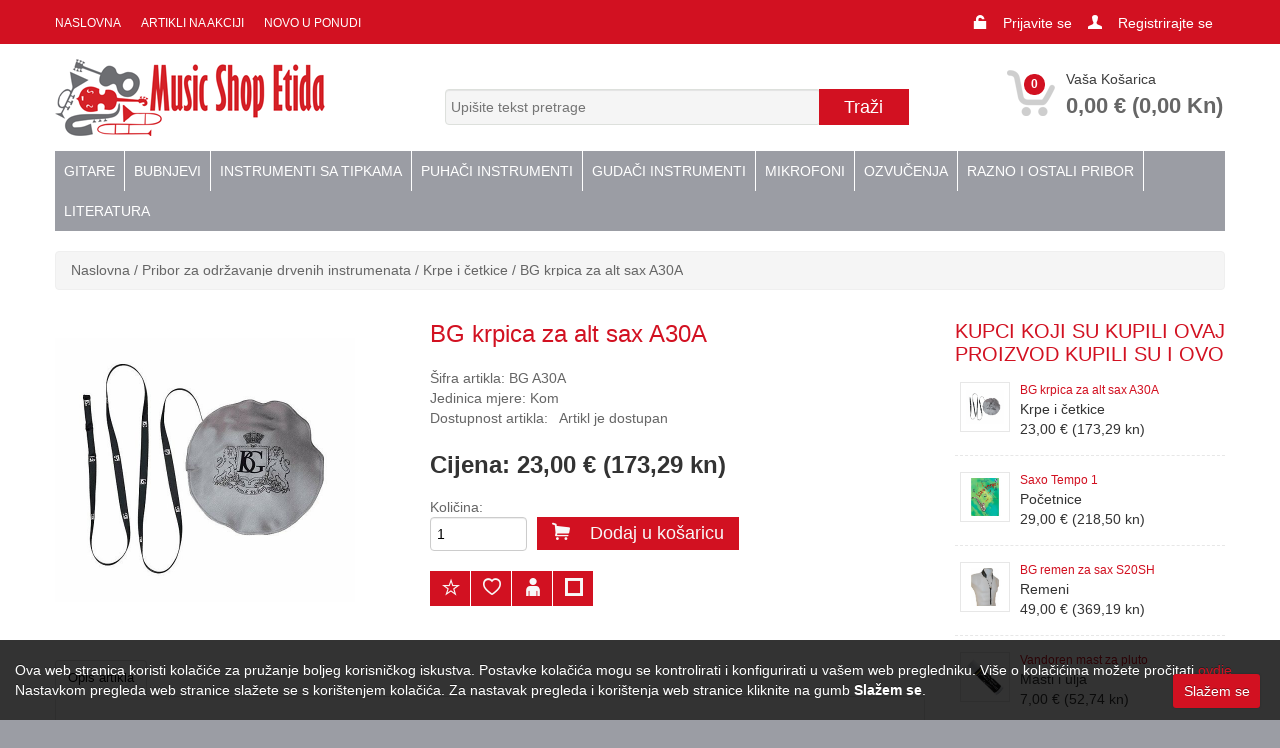

--- FILE ---
content_type: text/html; Charset=utf-8
request_url: https://www.musicshopetida.hr/product.asp?product=bg-krpica-za-alt-sax-a30a&code=BG+A30A
body_size: 19856
content:

<!DOCTYPE html>
<html lang="en">
<head itemscope>
<meta charset="utf-8">

<meta http-equiv="Content-Type" content="text/html; charset=utf-8" />
<title>BG krpica za alt sax A30A</title>
<meta name="viewport" content="width=device-width, initial-scale=1.0">
<meta name="keywords" content="Music shop, instrumenti, note, glazbeni, gitare, žice, " /> 
<meta name="description" content="Soft microfiber swab with high absorption capacity to clean the inside of the instrument. Made of Microfiber + bamboo and silk. BG swabs absorb quickly" />

<meta property="og:type" content="product">

<meta property="og:title" content="BG krpica za alt sax A30A">
<meta property="og:site_name" content="Music shop Etida"/>
<meta itemprop="description" content="Soft microfiber swab with high absorption capacity to clean the inside of the instrument. Made of Microfiber + bamboo and silk. BG swabs absorb quickly" />
<meta property="og:url" content="https://www.musicshopetida.hr/product.asp?product=bg-krpica-za-alt-sax-a30a&amp;code=BG A30A">
<meta property="og:image" content="https://www.musicshopetida.hr/slike/velike/bg-krpica-za-alt-sax-a30a-bg-a30a_1.jpg">
<meta itemprop="name" content="BG krpica za alt sax A30A" />
<meta itemprop="image" content="https://www.musicshopetida.hr/slike/velike/bg-krpica-za-alt-sax-a30a-bg-a30a_1.jpg" />
<!--[if IE]><![endif]-->
<meta http-equiv="X-UA-Compatible" content="IE=edge" />
<meta name="author" content="VSC Pro+">
<link href="https://www.musicshopetida.hr/css/bootstrap.css" rel="stylesheet">
<link href="https://www.musicshopetida.hr/css/style.css" rel="stylesheet">
<link href="https://www.musicshopetida.hr/css/jquery.fancybox.css" rel="stylesheet">
<link href="https://www.musicshopetida.hr/css/vsc.css" rel="stylesheet">
<link href="https://www.musicshopetida.hr/css/elusive-icons.min.css" rel="stylesheet" type="text/css" />
<link href="https://www.musicshopetida.hr/css/product-grid.css" rel="stylesheet">
<link href="https://www.musicshopetida.hr/css/menu.css" rel="stylesheet">

<!-- HTML5 shim, for IE6-8 support of HTML5 elements -->
<!--[if lt IE 9]>
      <script src="http://html5shim.googlecode.com/svn/trunk/html5.js"></script>
    <![endif]-->
<!-- fav -->
<link rel="shortcut icon" href="https://www.musicshopetida.hr/favicon.ico">

<script type="text/javascript" src="https://www.musicshopetida.hr/js/jquery-1.7.2.min.js" rel="main"></script>   
<script type="text/javascript" src="https://www.musicshopetida.hr/js/jquery.fancybox.js?v=2.1.5"></script>
<script src="https://www.musicshopetida.hr/js/bootstrap.js"></script> 
<script src="https://www.musicshopetida.hr/js/respond.min.js"></script> 
<script src="https://www.musicshopetida.hr/js/cookie.js"></script>

<script type="text/javascript" src="https://www.musicshopetida.hr//js/cookiecuttr.js"></script>
<script type="text/javascript" src="https://www.musicshopetida.hr/activeSearch-0.0.2.js"></script>
<script type="text/javascript" src="https://www.musicshopetida.hr/js/jquery-ui-1.8.16.custom.min.js"></script>

<script type="text/javascript" src="https://www.musicshopetida.hr/js/jquery.easing.js"></script>

<link href="https://www.musicshopetida.hr/css/flexslider.css" type="text/css" media="screen" rel="stylesheet"  />
<script defer src="https://www.musicshopetida.hr/js/jquery.flexslider.js"></script>


<script>
  window.fbAsyncInit = function() {
    FB.init({
      appId      : '178447229024438',
      xfbml      : true,
      version    : 'v2.4'
    });
  };

  (function(d, s, id){
     var js, fjs = d.getElementsByTagName(s)[0];
     if (d.getElementById(id)) {return;}
     js = d.createElement(s); js.id = id;
     js.src = "//connect.facebook.net/en_US/sdk.js";
     fjs.parentNode.insertBefore(js, fjs);
   }(document, 'script', 'facebook-jssdk'));
</script>
<link href="https://www.musicshopetida.hr/css/cloud-zoom.css" rel="stylesheet">

<link href="https://www.musicshopetida.hr/slike/velike/bg-krpica-za-alt-sax-a30a-bg-a30a_1.jpg" rel="image_src" />

<script type="text/javascript">
    $(document).ready(function () {
        $("a[rel=galerija]").fancybox({
            'titleShow': false
        });
    });
</script>
</head>
<body>
<!-- Header Start -->
<header> 
  
<div id="ajax-loader"></div>

<div class="fiksirano">
  <div class="headerstrip">
    <div class="container">
      <div class="row">
        <div class="col-lg-12 remove-padding "> 
          
          <!-- Top Nav Start -->
          <div class="pull-left remove-padding col-lg-8 col-sm-7">
            <div class="navbar" id="topnav">
              <div class="navbar-inner">
                <ul class="nav" >
                  <li><a href="https://www.musicshopetida.hr/" title="Naslovna">Naslovna</a></li>
                  <li><a href="https://www.musicshopetida.hr/akcija.asp" title="Artikli na akciji">Artikli na akciji</a></li>
                  
                  <li><a href="https://www.musicshopetida.hr/whatsnew.asp" title="Novo u ponudi">Novo u ponudi</a></li>
                  <!--<li><a href="https://www.musicshopetida.hr/last-modified.asp" title="Zadnje izmjene">Zadnje izmjene</a></li>-->
                                    
                </ul>
              </div>
            </div>
          </div>
          <!-- Top Nav End -->
          
          <div class="pull-left col-lg-4 col-sm-5">
            <ul class="inline reg nav">
              
              <li>&nbsp;</li>
              <li><i class="el el-unlock"></i></li>
              <li>
                
                <a href="https://www.musicshopetida.hr/login.asp">Prijavite se</a>
                
              </li>
              
              <li><i class="el el-user"></i></li>
              <li><a href="https://www.musicshopetida.hr/account-create.asp"><span>Registrirajte se</span></a></li>
              
            </ul>
          </div>
        </div>
      </div>
    </div>
  </div>
</div>
<div class="container">
<div class="headerdetails">
  <div class="col-lg-4 col-sm-4 remove-padding visible-lg">
    <div class="logo"> <a href="https://www.musicshopetida.hr/" class="logo pull-left"><img src="https://www.musicshopetida.hr/template/standard/logo.png" alt="Music shop Etida"></a> </div>
  </div>
  <div class="col-lg-8 col-sm-12 remove-padding">
    <div class="col-lg-8 col-sm-8 remove-padding clearfixsmall"> 
      <!-- begin search -->
      
      <ul class="inline">
        
        <li>&nbsp;</li>
      </ul>
      
      <!-- begin search -->
      <form role="search" method="POST" id="searchform" action="https://www.musicshopetida.hr/searchauto.asp" class="form-search top-search">
        <input type="text" name="upit" id="searchInput" class="input-medium search-query" placeholder="Upišite tekst pretrage">
        <input type="hidden" name="Ipaddress" value="3.16.38.197" />
        <input type="hidden" name="MM_insert" value="upit">
        <input type="hidden" name="autosearch" value="1">
        <input name="Trazi" type="submit" value="Traži" />
        <div class="searchResults"></div>
      </form>
      <script type="text/javascript">
             	initSearch();
             </script> 
    </div>
    <!-- end cart -->
    
    <div class="col-lg-4 col-sm-4 remove-padding mt10"> 
      

<div class="col-xs-12 col-sm-12 col-md-3 top-cart-row ">
  <div class="top-cart-row-container"> 
    <div class="top-cart-holder dropdown animate-dropdown">
      <div class="basket"> <a href="#"  class="dropdown-toggle">
        <div class="basket-item-count"> <span class="count">0</span> 
        <img alt="" src="https://www.musicshopetida.hr/img/icon-cart.png"> </div>
        <div class="total-price-basket"> <span class="lbl">Vaša košarica</span> <span class="total-price"> <span class="value">0,00&nbsp;€</span> </span> </div>
        </a>
        
      </div>
    </div>
  </div>
</div>
 
    </div>
  </div>
</div>



<div class="clearfix mt0"></div>
<div id="main-nav-container">
  <div class="col-md-12 clearfix" id="categorymenu">
    <nav id="main-nav">
      <div id="responsive-nav">
        <div id="responsive-nav-button"> <div class="logo"><img src="https://www.musicshopetida.hr/template/standard/logo.png" alt="Music shop Etida"></div>&nbsp; <span id="responsive-nav-button-icon"></span> </div>
        <!-- responsive-nav-button --> 
      </div>
      <ul class="menu clearfix">

        
        <li class="lev1"><a href="javascript:void(0)" title="Gitare">Gitare</a>
          <ul>
            
            <li><a href="https://www.musicshopetida.hr/category.asp?cate=klasicne-gitare&amp;id=1" title="Klasične gitare">Klasične gitare</a>
              
              <ul>
                
                <li><a href="https://www.musicshopetida.hr/subcategory.asp?subcate=klasicne-gitare-4-4&amp;cate=klasicne-gitare&amp;id=2" title="Klasične gitare 4/4">Klasične gitare 4/4</a></li>
                
                <li><a href="https://www.musicshopetida.hr/subcategory.asp?subcate=klasicne-gitare-3-4&amp;cate=klasicne-gitare&amp;id=6" title="Klasične gitare 3/4">Klasične gitare 3/4</a></li>
                
                <li><a href="https://www.musicshopetida.hr/subcategory.asp?subcate=klasicne-gitare-12-7&amp;cate=klasicne-gitare&amp;id=7" title="Klasične gitare 1/2">Klasične gitare 1/2</a></li>
                
                <li><a href="https://www.musicshopetida.hr/subcategory.asp?subcate=klasicne-gitare-14-352&amp;cate=klasicne-gitare&amp;id=352" title="Klasične gitare 1/4">Klasične gitare 1/4</a></li>
                
                <li><a href="https://www.musicshopetida.hr/subcategory.asp?subcate=elektro-klasicne-gitare&amp;cate=klasicne-gitare&amp;id=8" title="Elektro klasične gitare">Elektro klasične gitare</a></li>
                
              </ul>
              
            <li><a href="https://www.musicshopetida.hr/category.asp?cate=akusticne-gitare&amp;id=3" title="Akustične gitare">Akustične gitare</a>
              
              <ul>
                
                <li><a href="https://www.musicshopetida.hr/subcategory.asp?subcate=akusticne-gitare-9&amp;cate=akusticne-gitare&amp;id=9" title="Akustične gitare">Akustične gitare</a></li>
                
                <li><a href="https://www.musicshopetida.hr/subcategory.asp?subcate=elektro-akusticne-gitare&amp;cate=akusticne-gitare&amp;id=4" title="Elektro akustične gitare">Elektro akustične gitare</a></li>
                
                <li><a href="https://www.musicshopetida.hr/subcategory.asp?subcate=akusticni-paketi&amp;cate=akusticne-gitare&amp;id=5" title="Akustični paketi">Akustični paketi</a></li>
                
              </ul>
              
            <li><a href="https://www.musicshopetida.hr/category.asp?cate=elektricne-gitare-12&amp;id=12" title="Električne gitare">Električne gitare</a>
              
              <ul>
                
                <li><a href="https://www.musicshopetida.hr/subcategory.asp?subcate=les-paul-gitare-13&amp;cate=elektricne-gitare-12&amp;id=13" title="Les Paul gitare">Les Paul gitare</a></li>
                
                <li><a href="https://www.musicshopetida.hr/subcategory.asp?subcate=stratocaster-gitare-14&amp;cate=elektricne-gitare-12&amp;id=14" title="Stratocaster gitare">Stratocaster gitare</a></li>
                
                <li><a href="https://www.musicshopetida.hr/subcategory.asp?subcate=hollow-body-i-jazz-gitare-15&amp;cate=elektricne-gitare-12&amp;id=15" title="Hollow body i Jazz gitare">Hollow body i Jazz gitare</a></li>
                
                <li><a href="https://www.musicshopetida.hr/subcategory.asp?subcate=gitarski-paketi-16&amp;cate=elektricne-gitare-12&amp;id=16" title="Gitarski paketi">Gitarski paketi</a></li>
                
              </ul>
              
            <li><a href="https://www.musicshopetida.hr/category.asp?cate=bas-gitare-91&amp;id=91" title="Bas gitare">Bas gitare</a>
              
              <ul>
                
                <li><a href="https://www.musicshopetida.hr/subcategory.asp?subcate=bas-gitare-104&amp;cate=bas-gitare-91&amp;id=104" title="Bas gitare">Bas gitare</a></li>
                
              </ul>
              
            <li><a href="https://www.musicshopetida.hr/category.asp?cate=lap-steel-gitare-340&amp;id=340" title="Lap Steel gitare">Lap Steel gitare</a>
              
              <ul>
                
                <li><a href="https://www.musicshopetida.hr/subcategory.asp?subcate=lap-steel-gitare-341&amp;cate=lap-steel-gitare-340&amp;id=341" title="Lap Steel gitare">Lap Steel gitare</a></li>
                
              </ul>
              
            <li><a href="https://www.musicshopetida.hr/category.asp?cate=ostali-zicani-instrumenti-18&amp;id=18" title="Ostali žičani instrumenti">Ostali žičani instrumenti</a>
              
              <ul>
                
                <li><a href="https://www.musicshopetida.hr/subcategory.asp?subcate=ukulele-105&amp;cate=ostali-zicani-instrumenti-18&amp;id=105" title="Ukulele">Ukulele</a></li>
                
                <li><a href="https://www.musicshopetida.hr/subcategory.asp?subcate=mandoline-19&amp;cate=ostali-zicani-instrumenti-18&amp;id=19" title="Mandoline">Mandoline</a></li>
                
                <li><a href="https://www.musicshopetida.hr/subcategory.asp?subcate=banjo-20&amp;cate=ostali-zicani-instrumenti-18&amp;id=20" title="Banjo">Banjo</a></li>
                
                <li><a href="https://www.musicshopetida.hr/subcategory.asp?subcate=tamburaski-instrumenti-21&amp;cate=ostali-zicani-instrumenti-18&amp;id=21" title="Tamburaški instrumenti">Tamburaški instrumenti</a></li>
                
                <li><a href="https://www.musicshopetida.hr/subcategory.asp?subcate=ostalo-348&amp;cate=ostali-zicani-instrumenti-18&amp;id=348" title="Ostalo">Ostalo</a></li>
                
              </ul>
              
            <li><a href="https://www.musicshopetida.hr/category.asp?cate=gitarska-pojacala-i-pedale&amp;id=22" title="Gitarska pojačala i pedale">Gitarska pojačala i pedale</a>
              
              <ul>
                
                <li><a href="https://www.musicshopetida.hr/subcategory.asp?subcate=pojacala-za-elektricnu-gitaru-106&amp;cate=gitarska-pojacala-i-pedale&amp;id=106" title="Pojačala za električnu gitaru">Pojačala za električnu gitaru</a></li>
                
                <li><a href="https://www.musicshopetida.hr/subcategory.asp?subcate=pojacala-za-bas-gitaru&amp;cate=gitarska-pojacala-i-pedale&amp;id=107" title="Pojačala za bas gitaru">Pojačala za bas gitaru</a></li>
                
                <li><a href="https://www.musicshopetida.hr/subcategory.asp?subcate=pojacala-za-akusticnu-gitaru-108&amp;cate=gitarska-pojacala-i-pedale&amp;id=108" title="Pojačala za akustičnu gitaru">Pojačala za akustičnu gitaru</a></li>
                
                <li><a href="https://www.musicshopetida.hr/subcategory.asp?subcate=pedale-za-gitare-324&amp;cate=gitarska-pojacala-i-pedale&amp;id=324" title="Pedale za gitare">Pedale za gitare</a></li>
                
              </ul>
              
            <li><a href="https://www.musicshopetida.hr/category.asp?cate=zice-23&amp;id=23" title="Žice">Žice</a>
              
              <ul>
                
                <li><a href="https://www.musicshopetida.hr/subcategory.asp?subcate=zice-za-klasicnu-gitaru-24&amp;cate=zice-23&amp;id=24" title="Žice za klasičnu gitaru">Žice za klasičnu gitaru</a></li>
                
                <li><a href="https://www.musicshopetida.hr/subcategory.asp?subcate=pojedinacne-zice-za-klasicnu-gitaru-25&amp;cate=zice-23&amp;id=25" title="Pojedinačne žice za klasičnu gitaru">Pojedinačne žice za klasičnu gitaru</a></li>
                
                <li><a href="https://www.musicshopetida.hr/subcategory.asp?subcate=zice-za-akusticnu-gitaru-27&amp;cate=zice-23&amp;id=27" title="Žice za akustičnu gitaru">Žice za akustičnu gitaru</a></li>
                
                <li><a href="https://www.musicshopetida.hr/subcategory.asp?subcate=pojedinacne-zice-za-akusticnu-i-elektricnu-gitaru&amp;cate=zice-23&amp;id=28" title="Pojedinačne žice za akustičnu i električnu gitaru">Pojedinačne žice za akustičnu i električnu gitaru</a></li>
                
                <li><a href="https://www.musicshopetida.hr/subcategory.asp?subcate=zice-za-elektricnu-gitaru-30&amp;cate=zice-23&amp;id=30" title="Žice za električnu gitaru">Žice za električnu gitaru</a></li>
                
                <li><a href="https://www.musicshopetida.hr/subcategory.asp?subcate=zice-za-bas-gitaru-32&amp;cate=zice-23&amp;id=32" title="Žice za bas gitaru">Žice za bas gitaru</a></li>
                
                <li><a href="https://www.musicshopetida.hr/subcategory.asp?subcate=pojedinacne-zice-za-bas-gitaru-33&amp;cate=zice-23&amp;id=33" title="Pojedinačne žice za bas gitaru">Pojedinačne žice za bas gitaru</a></li>
                
                <li><a href="https://www.musicshopetida.hr/subcategory.asp?subcate=ostale-zice-34&amp;cate=zice-23&amp;id=34" title="Ostale žice">Ostale žice</a></li>
                
                <li><a href="https://www.musicshopetida.hr/subcategory.asp?subcate=tamburaske-zice-35&amp;cate=zice-23&amp;id=35" title="Tamburaške žice">Tamburaške žice</a></li>
                
              </ul>
              
            <li><a href="https://www.musicshopetida.hr/category.asp?cate=pribor-za-zicane-instrumente&amp;id=36" title="Pribor za žičane instrumente">Pribor za žičane instrumente</a>
              
              <ul>
                
                <li><a href="https://www.musicshopetida.hr/subcategory.asp?subcate=stalci-&amp;cate=pribor-za-zicane-instrumente&amp;id=37" title="Stalci ">Stalci </a></li>
                
                <li><a href="https://www.musicshopetida.hr/subcategory.asp?subcate=remeni-&amp;cate=pribor-za-zicane-instrumente&amp;id=38" title="Remeni ">Remeni </a></li>
                
                <li><a href="https://www.musicshopetida.hr/subcategory.asp?subcate=stimeri-za-gitare&amp;cate=pribor-za-zicane-instrumente&amp;id=39" title="Štimeri za gitare">Štimeri za gitare</a></li>
                
                <li><a href="https://www.musicshopetida.hr/subcategory.asp?subcate=pribor-za-ciscenje--41&amp;cate=pribor-za-zicane-instrumente&amp;id=41" title="Pribor za čiščenje ">Pribor za čiščenje </a></li>
                
                <li><a href="https://www.musicshopetida.hr/subcategory.asp?subcate=trzalice-42&amp;cate=pribor-za-zicane-instrumente&amp;id=42" title="Trzalice">Trzalice</a></li>
                
                <li><a href="https://www.musicshopetida.hr/subcategory.asp?subcate=kapodasteri-43&amp;cate=pribor-za-zicane-instrumente&amp;id=43" title="Kapodasteri">Kapodasteri</a></li>
                
                <li><a href="https://www.musicshopetida.hr/subcategory.asp?subcate=slide-44&amp;cate=pribor-za-zicane-instrumente&amp;id=44" title="Slide">Slide</a></li>
                
                <li><a href="https://www.musicshopetida.hr/subcategory.asp?subcate=ostali-pribor-za-zicane-instrumente-45&amp;cate=pribor-za-zicane-instrumente&amp;id=45" title="Ostali pribor za žičane instrumente">Ostali pribor za žičane instrumente</a></li>
                
              </ul>
              
            <li><a href="https://www.musicshopetida.hr/category.asp?cate=koferi-i-torbe-za-gitare-46&amp;id=46" title="Koferi i torbe za gitare">Koferi i torbe za gitare</a>
              
              <ul>
                
                <li><a href="https://www.musicshopetida.hr/subcategory.asp?subcate=torbe-za-gitare-109&amp;cate=koferi-i-torbe-za-gitare-46&amp;id=109" title="Torbe za gitare">Torbe za gitare</a></li>
                
                <li><a href="https://www.musicshopetida.hr/subcategory.asp?subcate=koferi-za-gitare-110&amp;cate=koferi-i-torbe-za-gitare-46&amp;id=110" title="Koferi za gitare">Koferi za gitare</a></li>
                
              </ul>
              
            <li><a href="https://www.musicshopetida.hr/category.asp?cate=koferi-i-torbe-za-ostale-zicane-instrumente-338&amp;id=338" title="Koferi i torbe za ostale žičane instrumente">Koferi i torbe za ostale žičane instrumente</a>
              
              <ul>
                
                <li><a href="https://www.musicshopetida.hr/subcategory.asp?subcate=torbe-za-ukulele-339&amp;cate=koferi-i-torbe-za-ostale-zicane-instrumente-338&amp;id=339" title="Torbe za ukulele">Torbe za ukulele</a></li>
                
                <li><a href="https://www.musicshopetida.hr/subcategory.asp?subcate=torbe-za-banjo-351&amp;cate=koferi-i-torbe-za-ostale-zicane-instrumente-338&amp;id=351" title="Torbe za banjo">Torbe za banjo</a></li>
                
              </ul>
              
            <li><a href="https://www.musicshopetida.hr/category.asp?cate=rezervni-dijelovi-za-gitare-47&amp;id=47" title="Rezervni dijelovi za gitare">Rezervni dijelovi za gitare</a>
              
              <ul>
                
                <li><a href="https://www.musicshopetida.hr/subcategory.asp?subcate=rezervni-dijelovi-111&amp;cate=rezervni-dijelovi-za-gitare-47&amp;id=111" title="Rezervni dijelovi">Rezervni dijelovi</a></li>
                
              </ul>
              
            </li>
          </ul>
        </li>
        
        <li class="lev2"><a href="javascript:void(0)" title="Bubnjevi">Bubnjevi</a>
          <ul>
            
            <li><a href="https://www.musicshopetida.hr/category.asp?cate=akusticni-bubnjevi-48&amp;id=48" title="Akustični bubnjevi">Akustični bubnjevi</a>
              
              <ul>
                
                <li><a href="https://www.musicshopetida.hr/subcategory.asp?subcate=kompleti-sa-cinelama-49&amp;cate=akusticni-bubnjevi-48&amp;id=49" title="Kompleti sa činelama">Kompleti sa činelama</a></li>
                
                <li><a href="https://www.musicshopetida.hr/subcategory.asp?subcate=kompleti-bez-cinela-50&amp;cate=akusticni-bubnjevi-48&amp;id=50" title="Kompleti bez činela">Kompleti bez činela</a></li>
                
                <li><a href="https://www.musicshopetida.hr/subcategory.asp?subcate=pojedinacni-bubnjevi-51&amp;cate=akusticni-bubnjevi-48&amp;id=51" title="Pojedinačni bubnjevi">Pojedinačni bubnjevi</a></li>
                
                <li><a href="https://www.musicshopetida.hr/subcategory.asp?subcate=pribor-312&amp;cate=akusticni-bubnjevi-48&amp;id=312" title="Pribor">Pribor</a></li>
                
              </ul>
              
            <li><a href="https://www.musicshopetida.hr/category.asp?cate=elektronski-bubnjevi-342&amp;id=342" title="Elektronski bubnjevi">Elektronski bubnjevi</a>
              
              <ul>
                
                <li><a href="https://www.musicshopetida.hr/subcategory.asp?subcate=elektronski-bubnjevi-343&amp;cate=elektronski-bubnjevi-342&amp;id=343" title="Elektronski bubnjevi">Elektronski bubnjevi</a></li>
                
                <li><a href="https://www.musicshopetida.hr/subcategory.asp?subcate=pojacalo-za-elektronske-bubnjeve-344&amp;cate=elektronski-bubnjevi-342&amp;id=344" title="Pojačalo za elektronske bubnjeve">Pojačalo za elektronske bubnjeve</a></li>
                
              </ul>
              
            <li><a href="https://www.musicshopetida.hr/category.asp?cate=cinele-52&amp;id=52" title="Činele">Činele</a>
              
              <ul>
                
                <li><a href="https://www.musicshopetida.hr/subcategory.asp?subcate=kompleti-cinela-53&amp;cate=cinele-52&amp;id=53" title="Kompleti činela">Kompleti činela</a></li>
                
                <li><a href="https://www.musicshopetida.hr/subcategory.asp?subcate=splash-cinele&amp;cate=cinele-52&amp;id=54" title="Splash činele">Splash činele</a></li>
                
                <li><a href="https://www.musicshopetida.hr/subcategory.asp?subcate=crash-cinele-55&amp;cate=cinele-52&amp;id=55" title="Crash činele">Crash činele</a></li>
                
                <li><a href="https://www.musicshopetida.hr/subcategory.asp?subcate=ride-cinele-56&amp;cate=cinele-52&amp;id=56" title="Ride činele">Ride činele</a></li>
                
                <li><a href="https://www.musicshopetida.hr/subcategory.asp?subcate=china-cinele-310&amp;cate=cinele-52&amp;id=310" title="China činele">China činele</a></li>
                
                <li><a href="https://www.musicshopetida.hr/subcategory.asp?subcate=hi-hat-cinele-57&amp;cate=cinele-52&amp;id=57" title="Hi-hat činele">Hi-hat činele</a></li>
                
                <li><a href="https://www.musicshopetida.hr/subcategory.asp?subcate=pribor-za-cinele-58&amp;cate=cinele-52&amp;id=58" title="Pribor za činele">Pribor za činele</a></li>
                
              </ul>
              
            <li><a href="https://www.musicshopetida.hr/category.asp?cate=palice-59&amp;id=59" title="Palice">Palice</a>
              
              <ul>
                
                <li><a href="https://www.musicshopetida.hr/subcategory.asp?subcate=bubnjarske-palice-60&amp;cate=palice-59&amp;id=60" title="Bubnjarske palice">Bubnjarske palice</a></li>
                
                <li><a href="https://www.musicshopetida.hr/subcategory.asp?subcate=metlice-i-rods-61&amp;cate=palice-59&amp;id=61" title="Metlice i rods">Metlice i rods</a></li>
                
                <li><a href="https://www.musicshopetida.hr/subcategory.asp?subcate=palice-za-orkestralne-i-marsing-bubnjeve-62&amp;cate=palice-59&amp;id=62" title="Palice za orkestralne i maršing bubnjeve">Palice za orkestralne i maršing bubnjeve</a></li>
                
                <li><a href="https://www.musicshopetida.hr/subcategory.asp?subcate=razno-313&amp;cate=palice-59&amp;id=313" title="Razno">Razno</a></li>
                
              </ul>
              
            <li><a href="https://www.musicshopetida.hr/category.asp?cate=opne-63&amp;id=63" title="Opne">Opne</a>
              
              <ul>
                
                <li><a href="https://www.musicshopetida.hr/subcategory.asp?subcate=opne-350&amp;cate=opne-63&amp;id=350" title="Opne">Opne</a></li>
                
              </ul>
              
            <li><a href="https://www.musicshopetida.hr/category.asp?cate=hardware-64&amp;id=64" title="Hardware">Hardware</a>
              
              <ul>
                
                <li><a href="https://www.musicshopetida.hr/subcategory.asp?subcate=bas-pedale-66&amp;cate=hardware-64&amp;id=66" title="Bas pedale">Bas pedale</a></li>
                
                <li><a href="https://www.musicshopetida.hr/subcategory.asp?subcate=stalci-za-cinele-67&amp;cate=hardware-64&amp;id=67" title="Stalci za činele">Stalci za činele</a></li>
                
                <li><a href="https://www.musicshopetida.hr/subcategory.asp?subcate=stalci-za-dobos-70&amp;cate=hardware-64&amp;id=70" title="Stalci za doboš">Stalci za doboš</a></li>
                
                <li><a href="https://www.musicshopetida.hr/subcategory.asp?subcate=hi-hat-stalci-za-cinele&amp;cate=hardware-64&amp;id=68" title="Hi-hat stalci za činele">Hi-hat stalci za činele</a></li>
                
                <li><a href="https://www.musicshopetida.hr/subcategory.asp?subcate=bubanjarske-stolice-71&amp;cate=hardware-64&amp;id=71" title="Bubanjarske stolice">Bubanjarske stolice</a></li>
                
                <li><a href="https://www.musicshopetida.hr/subcategory.asp?subcate=ostali-stalci-i-rezervni-dijelovi-72&amp;cate=hardware-64&amp;id=72" title="Ostali stalci i rezervni dijelovi">Ostali stalci i rezervni dijelovi</a></li>
                
              </ul>
              
            <li><a href="https://www.musicshopetida.hr/category.asp?cate=udaraljke-73&amp;id=73" title="Udaraljke">Udaraljke</a>
              
              <ul>
                
                <li><a href="https://www.musicshopetida.hr/subcategory.asp?subcate=bongosi-74&amp;cate=udaraljke-73&amp;id=74" title="Bongosi">Bongosi</a></li>
                
                <li><a href="https://www.musicshopetida.hr/subcategory.asp?subcate=tamburini-77&amp;cate=udaraljke-73&amp;id=77" title="Tamburini">Tamburini</a></li>
                
                <li><a href="https://www.musicshopetida.hr/subcategory.asp?subcate=boomwhackers&amp;cate=udaraljke-73&amp;id=345" title="Boomwhackers">Boomwhackers</a></li>
                
                <li><a href="https://www.musicshopetida.hr/subcategory.asp?subcate=djembe-75&amp;cate=udaraljke-73&amp;id=75" title="Djembe">Djembe</a></li>
                
                <li><a href="https://www.musicshopetida.hr/subcategory.asp?subcate=konge-76&amp;cate=udaraljke-73&amp;id=76" title="Konge">Konge</a></li>
                
                <li><a href="https://www.musicshopetida.hr/subcategory.asp?subcate=ostale-udaraljke-78&amp;cate=udaraljke-73&amp;id=78" title="Ostale udaraljke">Ostale udaraljke</a></li>
                
                <li><a href="https://www.musicshopetida.hr/subcategory.asp?subcate=sejkerimarakasiclavesi&amp;cate=udaraljke-73&amp;id=79" title="Šejkeri,marakasi,clavesi">Šejkeri,marakasi,clavesi</a></li>
                
                <li><a href="https://www.musicshopetida.hr/subcategory.asp?subcate=cajoni-81&amp;cate=udaraljke-73&amp;id=81" title="Cajoni">Cajoni</a></li>
                
                <li><a href="https://www.musicshopetida.hr/subcategory.asp?subcate=zvona-a-go-go-bells-112&amp;cate=udaraljke-73&amp;id=112" title="Zvona, A go-go bells">Zvona, A go-go bells</a></li>
                
                <li><a href="https://www.musicshopetida.hr/subcategory.asp?subcate=metalofoni-i-ksilofoni-309&amp;cate=udaraljke-73&amp;id=309" title="Metalofoni i Ksilofoni">Metalofoni i Ksilofoni</a></li>
                
              </ul>
              
            <li><a href="https://www.musicshopetida.hr/category.asp?cate=orffov-instrumentarij-83&amp;id=83" title="Orffov instrumentarij">Orffov instrumentarij</a>
              
              <ul>
                
                <li><a href="https://www.musicshopetida.hr/subcategory.asp?subcate=orffovi-instrumentarij-setovi-84&amp;cate=orffov-instrumentarij-83&amp;id=84" title="Orffovi instrumentarij setovi">Orffovi instrumentarij setovi</a></li>
                
              </ul>
              
            <li><a href="https://www.musicshopetida.hr/category.asp?cate=koncertne-udaraljke&amp;id=90" title="Koncertne udaraljke">Koncertne udaraljke</a>
              
              <ul>
                
                <li><a href="https://www.musicshopetida.hr/subcategory.asp?subcate=timpani-94&amp;cate=koncertne-udaraljke&amp;id=94" title="Timpani">Timpani</a></li>
                
                <li><a href="https://www.musicshopetida.hr/subcategory.asp?subcate=ksilofoni-95&amp;cate=koncertne-udaraljke&amp;id=95" title="Ksilofoni">Ksilofoni</a></li>
                
                <li><a href="https://www.musicshopetida.hr/subcategory.asp?subcate=marimbe-97&amp;cate=koncertne-udaraljke&amp;id=97" title="Marimbe">Marimbe</a></li>
                
                <li><a href="https://www.musicshopetida.hr/subcategory.asp?subcate=vibrafoni-98&amp;cate=koncertne-udaraljke&amp;id=98" title="Vibrafoni">Vibrafoni</a></li>
                
                <li><a href="https://www.musicshopetida.hr/subcategory.asp?subcate=glockenspiel-99&amp;cate=koncertne-udaraljke&amp;id=99" title="Glockenspiel">Glockenspiel</a></li>
                
                <li><a href="https://www.musicshopetida.hr/subcategory.asp?subcate=koncertni-bas-bubnjevi-100&amp;cate=koncertne-udaraljke&amp;id=100" title="Koncertni bas bubnjevi">Koncertni bas bubnjevi</a></li>
                
              </ul>
              
            <li><a href="https://www.musicshopetida.hr/category.asp?cate=marsing-udaraljke-93&amp;id=93" title="Maršing udaraljke">Maršing udaraljke</a>
              
              <ul>
                
                <li><a href="https://www.musicshopetida.hr/subcategory.asp?subcate=marsing-dobosi-101&amp;cate=marsing-udaraljke-93&amp;id=101" title="Maršing doboši">Maršing doboši</a></li>
                
                <li><a href="https://www.musicshopetida.hr/subcategory.asp?subcate=marsing-bas-bubnjevi-102&amp;cate=marsing-udaraljke-93&amp;id=102" title="Maršing bas bubnjevi">Maršing bas bubnjevi</a></li>
                
                <li><a href="https://www.musicshopetida.hr/subcategory.asp?subcate=nosaci-za-bas-i-dobos-bubnjeve-103&amp;cate=marsing-udaraljke-93&amp;id=103" title="Nosači za bas i doboš bubnjeve">Nosači za bas i doboš bubnjeve</a></li>
                
                <li><a href="https://www.musicshopetida.hr/subcategory.asp?subcate=pribor-311&amp;cate=marsing-udaraljke-93&amp;id=311" title="Pribor">Pribor</a></li>
                
              </ul>
              
            </li>
          </ul>
        </li>
        
        <li class="lev5"><a href="javascript:void(0)" title="Instrumenti sa tipkama">Instrumenti sa tipkama</a>
          <ul>
            
            <li><a href="https://www.musicshopetida.hr/category.asp?cate=elektronske-klavijature-115&amp;id=115" title="Elektronske klavijature">Elektronske klavijature</a>
              
              <ul>
                
                <li><a href="https://www.musicshopetida.hr/subcategory.asp?subcate=djecje-klavijature-116&amp;cate=elektronske-klavijature-115&amp;id=116" title="Dječje klavijature">Dječje klavijature</a></li>
                
                <li><a href="https://www.musicshopetida.hr/subcategory.asp?subcate=klavijature&amp;cate=elektronske-klavijature-115&amp;id=117" title="Klavijature">Klavijature</a></li>
                
                <li><a href="https://www.musicshopetida.hr/subcategory.asp?subcate=aranzeri-118&amp;cate=elektronske-klavijature-115&amp;id=118" title="Aranžeri">Aranžeri</a></li>
                
                <li><a href="https://www.musicshopetida.hr/subcategory.asp?subcate=midi-klavijature-119&amp;cate=elektronske-klavijature-115&amp;id=119" title="Midi klavijature">Midi klavijature</a></li>
                
              </ul>
              
            <li><a href="https://www.musicshopetida.hr/category.asp?cate=digitalna-pianinastage-pianina&amp;id=120" title="Digitalna pianina,stage pianina">Digitalna pianina,stage pianina</a>
              
              <ul>
                
                <li><a href="https://www.musicshopetida.hr/subcategory.asp?subcate=digitalna-pianina-121&amp;cate=digitalna-pianinastage-pianina&amp;id=121" title="Digitalna pianina">Digitalna pianina</a></li>
                
                <li><a href="https://www.musicshopetida.hr/subcategory.asp?subcate=stage-pianina&amp;cate=digitalna-pianinastage-pianina&amp;id=122" title="Stage pianina">Stage pianina</a></li>
                
              </ul>
              
            <li><a href="https://www.musicshopetida.hr/category.asp?cate=koncertni-klaviri-i-pianina-123&amp;id=123" title="Koncertni klaviri i pianina">Koncertni klaviri i pianina</a>
              
              <ul>
                
                <li><a href="https://www.musicshopetida.hr/subcategory.asp?subcate=koncertni-klaviri-125&amp;cate=koncertni-klaviri-i-pianina-123&amp;id=125" title="Koncertni klaviri">Koncertni klaviri</a></li>
                
                <li><a href="https://www.musicshopetida.hr/subcategory.asp?subcate=pianina--126&amp;cate=koncertni-klaviri-i-pianina-123&amp;id=126" title="Pianina ">Pianina </a></li>
                
              </ul>
              
            <li><a href="https://www.musicshopetida.hr/category.asp?cate=klavirske-stolice-i-ostali-pribor-127&amp;id=127" title="Klavirske stolice i ostali pribor">Klavirske stolice i ostali pribor</a>
              
              <ul>
                
                <li><a href="https://www.musicshopetida.hr/subcategory.asp?subcate=klavirske-stolice--128&amp;cate=klavirske-stolice-i-ostali-pribor-127&amp;id=128" title="Klavirske stolice ">Klavirske stolice </a></li>
                
                <li><a href="https://www.musicshopetida.hr/subcategory.asp?subcate=ostali-pribor--129&amp;cate=klavirske-stolice-i-ostali-pribor-127&amp;id=129" title="Ostali pribor ">Ostali pribor </a></li>
                
              </ul>
              
            <li><a href="https://www.musicshopetida.hr/category.asp?cate=harmonike-327&amp;id=327" title="Harmonike">Harmonike</a>
              
              <ul>
                
                <li><a href="https://www.musicshopetida.hr/subcategory.asp?subcate=klavirske-harmonike-sa-standard-basevima&amp;cate=harmonike-327&amp;id=328" title="Klavirske harmonike sa standard basevima">Klavirske harmonike sa standard basevima</a></li>
                
                <li><a href="https://www.musicshopetida.hr/subcategory.asp?subcate=klavirske-harmonike-sa-bariton-basevima&amp;cate=harmonike-327&amp;id=329" title="Klavirske harmonike sa bariton basevima">Klavirske harmonike sa bariton basevima</a></li>
                
                <li><a href="https://www.musicshopetida.hr/subcategory.asp?subcate=kromatske-harmonike-sa-standard-basevima&amp;cate=harmonike-327&amp;id=330" title="Kromatske harmonike sa standard basevima">Kromatske harmonike sa standard basevima</a></li>
                
                <li><a href="https://www.musicshopetida.hr/subcategory.asp?subcate=kromatske-harmonike-sa-bariton-basevima&amp;cate=harmonike-327&amp;id=331" title="Kromatske harmonike sa bariton basevima">Kromatske harmonike sa bariton basevima</a></li>
                
                <li><a href="https://www.musicshopetida.hr/subcategory.asp?subcate=pribor-332&amp;cate=harmonike-327&amp;id=332" title="Pribor">Pribor</a></li>
                
              </ul>
              
            <li><a href="https://www.musicshopetida.hr/category.asp?cate=koferi-torbe-i-stalci-za-klavijature&amp;id=130" title="Koferi, torbe i stalci za klavijature">Koferi, torbe i stalci za klavijature</a>
              
              <ul>
                
                <li><a href="https://www.musicshopetida.hr/subcategory.asp?subcate=koferi-za-klavijature-131&amp;cate=koferi-torbe-i-stalci-za-klavijature&amp;id=131" title="Koferi za klavijature">Koferi za klavijature</a></li>
                
                <li><a href="https://www.musicshopetida.hr/subcategory.asp?subcate=torbe-za-klavijature-132&amp;cate=koferi-torbe-i-stalci-za-klavijature&amp;id=132" title="Torbe za klavijature">Torbe za klavijature</a></li>
                
                <li><a href="https://www.musicshopetida.hr/subcategory.asp?subcate=stalci-za-klavijature-133&amp;cate=koferi-torbe-i-stalci-za-klavijature&amp;id=133" title="Stalci za klavijature">Stalci za klavijature</a></li>
                
              </ul>
              
            </li>
          </ul>
        </li>
        
        <li class="lev6"><a href="javascript:void(0)" title="Puhači instrumenti">Puhači instrumenti</a>
          <ul>
            
            <li><a href="https://www.musicshopetida.hr/category.asp?cate=flaute-134&amp;id=134" title="Flaute">Flaute</a>
              
              <ul>
                
                <li><a href="https://www.musicshopetida.hr/subcategory.asp?subcate=flaute-135&amp;cate=flaute-134&amp;id=135" title="Flaute">Flaute</a></li>
                
                <li><a href="https://www.musicshopetida.hr/subcategory.asp?subcate=pikolo-flaute-136&amp;cate=flaute-134&amp;id=136" title="Pikolo flaute">Pikolo flaute</a></li>
                
                <li><a href="https://www.musicshopetida.hr/subcategory.asp?subcate=alt-flaute-137&amp;cate=flaute-134&amp;id=137" title="Alt flaute">Alt flaute</a></li>
                
                <li><a href="https://www.musicshopetida.hr/subcategory.asp?subcate=bas-flaute-138&amp;cate=flaute-134&amp;id=138" title="Bas flaute">Bas flaute</a></li>
                
              </ul>
              
            <li><a href="https://www.musicshopetida.hr/category.asp?cate=klarineti-139&amp;id=139" title="Klarineti">Klarineti</a>
              
              <ul>
                
                <li><a href="https://www.musicshopetida.hr/subcategory.asp?subcate=klarineti-140&amp;cate=klarineti-139&amp;id=140" title="Klarineti">Klarineti</a></li>
                
                <li><a href="https://www.musicshopetida.hr/subcategory.asp?subcate=bas-klarineti-141&amp;cate=klarineti-139&amp;id=141" title="Bas klarineti">Bas klarineti</a></li>
                
                <li><a href="https://www.musicshopetida.hr/subcategory.asp?subcate=alt-klarineti-142&amp;cate=klarineti-139&amp;id=142" title="Alt klarineti">Alt klarineti</a></li>
                
              </ul>
              
            <li><a href="https://www.musicshopetida.hr/category.asp?cate=oboe-i-fagoti&amp;id=143" title="Oboe i fagoti">Oboe i fagoti</a>
              
              <ul>
                
                <li><a href="https://www.musicshopetida.hr/subcategory.asp?subcate=oboe-144&amp;cate=oboe-i-fagoti&amp;id=144" title="Oboe">Oboe</a></li>
                
                <li><a href="https://www.musicshopetida.hr/subcategory.asp?subcate=fagoti-298&amp;cate=oboe-i-fagoti&amp;id=298" title="Fagoti">Fagoti</a></li>
                
              </ul>
              
            <li><a href="https://www.musicshopetida.hr/category.asp?cate=saksofoni-145&amp;id=145" title="Saksofoni">Saksofoni</a>
              
              <ul>
                
                <li><a href="https://www.musicshopetida.hr/subcategory.asp?subcate=alt-saksofoni-146&amp;cate=saksofoni-145&amp;id=146" title="Alt saksofoni">Alt saksofoni</a></li>
                
                <li><a href="https://www.musicshopetida.hr/subcategory.asp?subcate=tenor-saksofoni-147&amp;cate=saksofoni-145&amp;id=147" title="Tenor saksofoni">Tenor saksofoni</a></li>
                
                <li><a href="https://www.musicshopetida.hr/subcategory.asp?subcate=sopran-saksofoni-148&amp;cate=saksofoni-145&amp;id=148" title="Sopran saksofoni">Sopran saksofoni</a></li>
                
                <li><a href="https://www.musicshopetida.hr/subcategory.asp?subcate=bariton-saksofoni-149&amp;cate=saksofoni-145&amp;id=149" title="Bariton saksofoni">Bariton saksofoni</a></li>
                
              </ul>
              
            <li><a href="https://www.musicshopetida.hr/category.asp?cate=trubekrilnicekorneti&amp;id=152" title="Trube,krilnice,korneti">Trube,krilnice,korneti</a>
              
              <ul>
                
                <li><a href="https://www.musicshopetida.hr/subcategory.asp?subcate=trube-153&amp;cate=trubekrilnicekorneti&amp;id=153" title="Trube">Trube</a></li>
                
                <li><a href="https://www.musicshopetida.hr/subcategory.asp?subcate=krilnice-154&amp;cate=trubekrilnicekorneti&amp;id=154" title="Krilnice">Krilnice</a></li>
                
                <li><a href="https://www.musicshopetida.hr/subcategory.asp?subcate=korneti-156&amp;cate=trubekrilnicekorneti&amp;id=156" title="Korneti">Korneti</a></li>
                
              </ul>
              
            <li><a href="https://www.musicshopetida.hr/category.asp?cate=horne-157&amp;id=157" title="Horne">Horne</a>
              
              <ul>
                
                <li><a href="https://www.musicshopetida.hr/subcategory.asp?subcate=bb-horne-158&amp;cate=horne-157&amp;id=158" title="Bb Horne">Bb Horne</a></li>
                
                <li><a href="https://www.musicshopetida.hr/subcategory.asp?subcate=f-horne-159&amp;cate=horne-157&amp;id=159" title="F Horne">F Horne</a></li>
                
                <li><a href="https://www.musicshopetida.hr/subcategory.asp?subcate=bbf-horne-160&amp;cate=horne-157&amp;id=160" title="Bb/F Horne">Bb/F Horne</a></li>
                
              </ul>
              
            <li><a href="https://www.musicshopetida.hr/category.asp?cate=tromboni-161&amp;id=161" title="Tromboni">Tromboni</a>
              
              <ul>
                
                <li><a href="https://www.musicshopetida.hr/subcategory.asp?subcate=tenor-tromboni-162&amp;cate=tromboni-161&amp;id=162" title="Tenor tromboni">Tenor tromboni</a></li>
                
                <li><a href="https://www.musicshopetida.hr/subcategory.asp?subcate=bass-tromboni-163&amp;cate=tromboni-161&amp;id=163" title="Bass tromboni">Bass tromboni</a></li>
                
                <li><a href="https://www.musicshopetida.hr/subcategory.asp?subcate=ostali-tromboni-164&amp;cate=tromboni-161&amp;id=164" title="Ostali tromboni">Ostali tromboni</a></li>
                
              </ul>
              
            <li><a href="https://www.musicshopetida.hr/category.asp?cate=tenori-i-baritoni&amp;id=165" title="Tenori i baritoni">Tenori i baritoni</a>
              
              <ul>
                
                <li><a href="https://www.musicshopetida.hr/subcategory.asp?subcate=tenori-166&amp;cate=tenori-i-baritoni&amp;id=166" title="Tenori">Tenori</a></li>
                
                <li><a href="https://www.musicshopetida.hr/subcategory.asp?subcate=baritoni-299&amp;cate=tenori-i-baritoni&amp;id=299" title="Baritoni">Baritoni</a></li>
                
              </ul>
              
            <li><a href="https://www.musicshopetida.hr/category.asp?cate=alt-horne-bariton-horne-169&amp;id=169" title="Alt horne, bariton horne">Alt horne, bariton horne</a>
              
              <ul>
                
                <li><a href="https://www.musicshopetida.hr/subcategory.asp?subcate=alt-horne-170&amp;cate=alt-horne-bariton-horne-169&amp;id=170" title="Alt horne">Alt horne</a></li>
                
                <li><a href="https://www.musicshopetida.hr/subcategory.asp?subcate=bariton-horna-171&amp;cate=alt-horne-bariton-horne-169&amp;id=171" title="Bariton horna">Bariton horna</a></li>
                
              </ul>
              
            <li><a href="https://www.musicshopetida.hr/category.asp?cate=ostali-puhaci-instrumenti-301&amp;id=301" title="Ostali puhači instrumenti">Ostali puhači instrumenti</a>
              
              <ul>
                
                <li><a href="https://www.musicshopetida.hr/subcategory.asp?subcate=puhaci-instrumenti&amp;cate=ostali-puhaci-instrumenti-301&amp;id=302" title="Puhači instrumenti">Puhači instrumenti</a></li>
                
                <li><a href="https://www.musicshopetida.hr/subcategory.asp?subcate=pribor-za-puhace-instrumente&amp;cate=ostali-puhaci-instrumenti-301&amp;id=326" title="Pribor za puhače instrumente">Pribor za puhače instrumente</a></li>
                
              </ul>
              
            <li><a href="https://www.musicshopetida.hr/category.asp?cate=bas-tube-i-eufoniji&amp;id=174" title="Bas tube i eufoniji">Bas tube i eufoniji</a>
              
              <ul>
                
                <li><a href="https://www.musicshopetida.hr/subcategory.asp?subcate=bb-tube-175&amp;cate=bas-tube-i-eufoniji&amp;id=175" title="Bb Tube">Bb Tube</a></li>
                
                <li><a href="https://www.musicshopetida.hr/subcategory.asp?subcate=f-tube-177&amp;cate=bas-tube-i-eufoniji&amp;id=177" title="F tube">F tube</a></li>
                
                <li><a href="https://www.musicshopetida.hr/subcategory.asp?subcate=c-tube-178&amp;cate=bas-tube-i-eufoniji&amp;id=178" title="C Tube">C Tube</a></li>
                
                <li><a href="https://www.musicshopetida.hr/subcategory.asp?subcate=es-tube-179&amp;cate=bas-tube-i-eufoniji&amp;id=179" title="Es Tube">Es Tube</a></li>
                
                <li><a href="https://www.musicshopetida.hr/subcategory.asp?subcate=suzafoni-180&amp;cate=bas-tube-i-eufoniji&amp;id=180" title="Suzafoni">Suzafoni</a></li>
                
                <li><a href="https://www.musicshopetida.hr/subcategory.asp?subcate=eufonij-300&amp;cate=bas-tube-i-eufoniji&amp;id=300" title="Eufonij">Eufonij</a></li>
                
              </ul>
              
            <li><a href="https://www.musicshopetida.hr/category.asp?cate=trske-&amp;id=194" title="Trske ">Trske </a>
              
              <ul>
                
                <li><a href="https://www.musicshopetida.hr/subcategory.asp?subcate=trske-za-klarinete-195&amp;cate=trske-&amp;id=195" title="Trske za klarinete">Trske za klarinete</a></li>
                
                <li><a href="https://www.musicshopetida.hr/subcategory.asp?subcate=trske-za-alt-saksofon-196&amp;cate=trske-&amp;id=196" title="Trske za alt saksofon">Trske za alt saksofon</a></li>
                
                <li><a href="https://www.musicshopetida.hr/subcategory.asp?subcate=trske-za-tenor-saksofon-197&amp;cate=trske-&amp;id=197" title="Trske za tenor saksofon">Trske za tenor saksofon</a></li>
                
                <li><a href="https://www.musicshopetida.hr/subcategory.asp?subcate=trske-za-sopran-sax-198&amp;cate=trske-&amp;id=198" title="Trske za sopran sax">Trske za sopran sax</a></li>
                
                <li><a href="https://www.musicshopetida.hr/subcategory.asp?subcate=trske-za-bariton-saksofon-199&amp;cate=trske-&amp;id=199" title="Trske za bariton saksofon">Trske za bariton saksofon</a></li>
                
                <li><a href="https://www.musicshopetida.hr/subcategory.asp?subcate=trske-za-oboufagot-i-engleski-rog-200&amp;cate=trske-&amp;id=200" title="Trske za obou,fagot i engleski rog">Trske za obou,fagot i engleski rog</a></li>
                
              </ul>
              
            <li><a href="https://www.musicshopetida.hr/category.asp?cate=usniciligature-i-lire-za-drvene-puhace&amp;id=201" title="Usnici,ligature i lire za drvene puhače">Usnici,ligature i lire za drvene puhače</a>
              
              <ul>
                
                <li><a href="https://www.musicshopetida.hr/subcategory.asp?subcate=usnici-ligature-za-klarinete-202&amp;cate=usniciligature-i-lire-za-drvene-puhace&amp;id=202" title="Usnici, ligature za klarinete">Usnici, ligature za klarinete</a></li>
                
                <li><a href="https://www.musicshopetida.hr/subcategory.asp?subcate=usnici-ligature-za-saksofone-203&amp;cate=usniciligature-i-lire-za-drvene-puhace&amp;id=203" title="Usnici, ligature za saksofone">Usnici, ligature za saksofone</a></li>
                
                <li><a href="https://www.musicshopetida.hr/subcategory.asp?subcate=lire--257&amp;cate=usniciligature-i-lire-za-drvene-puhace&amp;id=257" title="Lire ">Lire </a></li>
                
              </ul>
              
            <li><a href="https://www.musicshopetida.hr/category.asp?cate=pribor-za-odrzavanje-drvenih-instrumenata&amp;id=204" title="Pribor za održavanje drvenih instrumenata">Pribor za održavanje drvenih instrumenata</a>
              
              <ul>
                
                <li><a href="https://www.musicshopetida.hr/subcategory.asp?subcate=masti-i-ulja&amp;cate=pribor-za-odrzavanje-drvenih-instrumenata&amp;id=205" title="Masti i ulja">Masti i ulja</a></li>
                
                <li><a href="https://www.musicshopetida.hr/subcategory.asp?subcate=krpe-i-cetkice&amp;cate=pribor-za-odrzavanje-drvenih-instrumenata&amp;id=206" title="Krpe i četkice">Krpe i četkice</a></li>
                
              </ul>
              
            <li><a href="https://www.musicshopetida.hr/category.asp?cate=ostali-pribor-za-drvene-intrumente&amp;id=208" title="Ostali pribor za drvene intrumente">Ostali pribor za drvene intrumente</a>
              
              <ul>
                
                <li><a href="https://www.musicshopetida.hr/subcategory.asp?subcate=koferi-i-torbe--209&amp;cate=ostali-pribor-za-drvene-intrumente&amp;id=209" title="Koferi i torbe ">Koferi i torbe </a></li>
                
                <li><a href="https://www.musicshopetida.hr/subcategory.asp?subcate=stalci&amp;cate=ostali-pribor-za-drvene-intrumente&amp;id=210" title="Stalci">Stalci</a></li>
                
                <li><a href="https://www.musicshopetida.hr/subcategory.asp?subcate=remeni-227&amp;cate=ostali-pribor-za-drvene-intrumente&amp;id=227" title="Remeni">Remeni</a></li>
                
                <li><a href="https://www.musicshopetida.hr/subcategory.asp?subcate=razno-256&amp;cate=ostali-pribor-za-drvene-intrumente&amp;id=256" title="Razno">Razno</a></li>
                
              </ul>
              
            <li><a href="https://www.musicshopetida.hr/category.asp?cate=pribor-za-limene-instrumente&amp;id=211" title="Pribor za limene instrumente">Pribor za limene instrumente</a>
              
              <ul>
                
                <li><a href="https://www.musicshopetida.hr/subcategory.asp?subcate=stalci-i-lire-za-limene-puhacke-instrumente&amp;cate=pribor-za-limene-instrumente&amp;id=215" title="Stalci i lire za limene puhačke instrumente">Stalci i lire za limene puhačke instrumente</a></li>
                
                <li><a href="https://www.musicshopetida.hr/subcategory.asp?subcate=koferi-i-torbe-za-limene-puhacke-instrumenta-216&amp;cate=pribor-za-limene-instrumente&amp;id=216" title="Koferi i torbe za limene puhačke instrumenta">Koferi i torbe za limene puhačke instrumenta</a></li>
                
                <li><a href="https://www.musicshopetida.hr/subcategory.asp?subcate=ulja-i-masti-212&amp;cate=pribor-za-limene-instrumente&amp;id=212" title="Ulja i masti">Ulja i masti</a></li>
                
                <li><a href="https://www.musicshopetida.hr/subcategory.asp?subcate=sredstva-i-krpe-za-ciscenje-instrumenta-213&amp;cate=pribor-za-limene-instrumente&amp;id=213" title="Sredstva i krpe za čiščenje instrumenta">Sredstva i krpe za čiščenje instrumenta</a></li>
                
                <li><a href="https://www.musicshopetida.hr/subcategory.asp?subcate=usnici-214&amp;cate=pribor-za-limene-instrumente&amp;id=214" title="Usnici">Usnici</a></li>
                
                <li><a href="https://www.musicshopetida.hr/subcategory.asp?subcate=razno-325&amp;cate=pribor-za-limene-instrumente&amp;id=325" title="Razno">Razno</a></li>
                
              </ul>
              
            </li>
          </ul>
        </li>
        
        <li class="lev7"><a href="javascript:void(0)" title="Gudači instrumenti">Gudači instrumenti</a>
          <ul>
            
            <li><a href="https://www.musicshopetida.hr/category.asp?cate=violine-217&amp;id=217" title="Violine">Violine</a>
              
              <ul>
                
                <li><a href="https://www.musicshopetida.hr/subcategory.asp?subcate=violine-4-4&amp;cate=violine-217&amp;id=218" title="Violine 4/4">Violine 4/4</a></li>
                
                <li><a href="https://www.musicshopetida.hr/subcategory.asp?subcate=violine-3-4&amp;cate=violine-217&amp;id=220" title="Violine 3/4">Violine 3/4</a></li>
                
                <li><a href="https://www.musicshopetida.hr/subcategory.asp?subcate=violine-12-221&amp;cate=violine-217&amp;id=221" title="Violine 1/2">Violine 1/2</a></li>
                
                <li><a href="https://www.musicshopetida.hr/subcategory.asp?subcate=violine-14--222&amp;cate=violine-217&amp;id=222" title="Violine 1/4 ">Violine 1/4 </a></li>
                
                <li><a href="https://www.musicshopetida.hr/subcategory.asp?subcate=violine-18-224&amp;cate=violine-217&amp;id=224" title="Violine 1/8">Violine 1/8</a></li>
                
                <li><a href="https://www.musicshopetida.hr/subcategory.asp?subcate=violine-116-349&amp;cate=violine-217&amp;id=349" title="Violine 1/16">Violine 1/16</a></li>
                
                <li><a href="https://www.musicshopetida.hr/subcategory.asp?subcate=el-violine-225&amp;cate=violine-217&amp;id=225" title="El. violine">El. violine</a></li>
                
                <li><a href="https://www.musicshopetida.hr/subcategory.asp?subcate=pribor-za-violinu&amp;cate=violine-217&amp;id=303" title="Pribor za violinu">Pribor za violinu</a></li>
                
              </ul>
              
            <li><a href="https://www.musicshopetida.hr/category.asp?cate=viole-226&amp;id=226" title="Viole">Viole</a>
              
              <ul>
                
                <li><a href="https://www.musicshopetida.hr/subcategory.asp?subcate=viole-od-30cm-do-36cm&amp;cate=viole-226&amp;id=228" title="Viole od 30cm. do 36cm.">Viole od 30cm. do 36cm.</a></li>
                
                <li><a href="https://www.musicshopetida.hr/subcategory.asp?subcate=viole-od-36cm-do-42cm-&amp;cate=viole-226&amp;id=229" title="Viole od 36cm. do 42cm. ">Viole od 36cm. do 42cm. </a></li>
                
                <li><a href="https://www.musicshopetida.hr/subcategory.asp?subcate=pribor-za-violu&amp;cate=viole-226&amp;id=304" title="Pribor za violu">Pribor za violu</a></li>
                
              </ul>
              
            <li><a href="https://www.musicshopetida.hr/category.asp?cate=violoncela-230&amp;id=230" title="Violončela">Violončela</a>
              
              <ul>
                
                <li><a href="https://www.musicshopetida.hr/subcategory.asp?subcate=violoncela-44-231&amp;cate=violoncela-230&amp;id=231" title="Violončela 4/4">Violončela 4/4</a></li>
                
                <li><a href="https://www.musicshopetida.hr/subcategory.asp?subcate=violoncela-34-232&amp;cate=violoncela-230&amp;id=232" title="Violončela 3/4">Violončela 3/4</a></li>
                
                <li><a href="https://www.musicshopetida.hr/subcategory.asp?subcate=violoncela-12-233&amp;cate=violoncela-230&amp;id=233" title="Violončela 1/2">Violončela 1/2</a></li>
                
                <li><a href="https://www.musicshopetida.hr/subcategory.asp?subcate=violoncela-14-234&amp;cate=violoncela-230&amp;id=234" title="Violončela 1/4">Violončela 1/4</a></li>
                
                <li><a href="https://www.musicshopetida.hr/subcategory.asp?subcate=violoncela-18-235&amp;cate=violoncela-230&amp;id=235" title="Violončela 1/8">Violončela 1/8</a></li>
                
                <li><a href="https://www.musicshopetida.hr/subcategory.asp?subcate=el-violoncela-242&amp;cate=violoncela-230&amp;id=242" title="El. violončela">El. violončela</a></li>
                
                <li><a href="https://www.musicshopetida.hr/subcategory.asp?subcate=pribor-za-violoncelo&amp;cate=violoncela-230&amp;id=305" title="Pribor za violončelo">Pribor za violončelo</a></li>
                
              </ul>
              
            <li><a href="https://www.musicshopetida.hr/category.asp?cate=kontrabasi--237&amp;id=237" title="Kontrabasi ">Kontrabasi </a>
              
              <ul>
                
                <li><a href="https://www.musicshopetida.hr/subcategory.asp?subcate=kontrabasi-44-238&amp;cate=kontrabasi--237&amp;id=238" title="Kontrabasi 4/4">Kontrabasi 4/4</a></li>
                
                <li><a href="https://www.musicshopetida.hr/subcategory.asp?subcate=kontrabasi-3-4&amp;cate=kontrabasi--237&amp;id=239" title="Kontrabasi 3/4">Kontrabasi 3/4</a></li>
                
                <li><a href="https://www.musicshopetida.hr/subcategory.asp?subcate=kontrabasi-1-2&amp;cate=kontrabasi--237&amp;id=240" title="Kontrabasi 1/2">Kontrabasi 1/2</a></li>
                
                <li><a href="https://www.musicshopetida.hr/subcategory.asp?subcate=kontrabasi-1-4&amp;cate=kontrabasi--237&amp;id=241" title="Kontrabasi 1/4">Kontrabasi 1/4</a></li>
                
                <li><a href="https://www.musicshopetida.hr/subcategory.asp?subcate=el-kontrabasi-243&amp;cate=kontrabasi--237&amp;id=243" title="El. kontrabasi">El. kontrabasi</a></li>
                
                <li><a href="https://www.musicshopetida.hr/subcategory.asp?subcate=pribor-za-kontrabas-306&amp;cate=kontrabasi--237&amp;id=306" title="Pribor za kontrabas">Pribor za kontrabas</a></li>
                
              </ul>
              
            <li><a href="https://www.musicshopetida.hr/category.asp?cate=zice-246&amp;id=246" title="Žice">Žice</a>
              
              <ul>
                
                <li><a href="https://www.musicshopetida.hr/subcategory.asp?subcate=zice-za-violinu-247&amp;cate=zice-246&amp;id=247" title="Žice za violinu">Žice za violinu</a></li>
                
                <li><a href="https://www.musicshopetida.hr/subcategory.asp?subcate=zice-za-violu-248&amp;cate=zice-246&amp;id=248" title="Žice za violu">Žice za violu</a></li>
                
                <li><a href="https://www.musicshopetida.hr/subcategory.asp?subcate=zice-za-violoncelo-249&amp;cate=zice-246&amp;id=249" title="Žice za violončelo">Žice za violončelo</a></li>
                
                <li><a href="https://www.musicshopetida.hr/subcategory.asp?subcate=zice-za-kontrabas-250&amp;cate=zice-246&amp;id=250" title="Žice za kontrabas">Žice za kontrabas</a></li>
                
              </ul>
              
            <li><a href="https://www.musicshopetida.hr/category.asp?cate=gudala-251&amp;id=251" title="Gudala">Gudala</a>
              
              <ul>
                
                <li><a href="https://www.musicshopetida.hr/subcategory.asp?subcate=gudala-za-violinu-252&amp;cate=gudala-251&amp;id=252" title="Gudala za violinu">Gudala za violinu</a></li>
                
                <li><a href="https://www.musicshopetida.hr/subcategory.asp?subcate=gudala-za-violu-253&amp;cate=gudala-251&amp;id=253" title="Gudala za violu">Gudala za violu</a></li>
                
                <li><a href="https://www.musicshopetida.hr/subcategory.asp?subcate=gudala-za-violoncelo-254&amp;cate=gudala-251&amp;id=254" title="Gudala za violončelo">Gudala za violončelo</a></li>
                
                <li><a href="https://www.musicshopetida.hr/subcategory.asp?subcate=gudala-za-kontrabas-255&amp;cate=gudala-251&amp;id=255" title="Gudala za kontrabas">Gudala za kontrabas</a></li>
                
              </ul>
              
            </li>
          </ul>
        </li>
        
        <li class="lev8"><a href="javascript:void(0)" title="Mikrofoni">Mikrofoni</a>
          <ul>
            
            <li><a href="https://www.musicshopetida.hr/category.asp?cate=vokalni-mikrofoni-260&amp;id=260" title="Vokalni mikrofoni">Vokalni mikrofoni</a>
              
              <ul>
                
                <li><a href="https://www.musicshopetida.hr/subcategory.asp?subcate=dinamicki-vokalni-mikrofoni-261&amp;cate=vokalni-mikrofoni-260&amp;id=261" title="Dinamički vokalni mikrofoni">Dinamički vokalni mikrofoni</a></li>
                
                <li><a href="https://www.musicshopetida.hr/subcategory.asp?subcate=kondezatorski-vokalni-mikrofoni-262&amp;cate=vokalni-mikrofoni-260&amp;id=262" title="Kondezatorski vokalni mikrofoni">Kondezatorski vokalni mikrofoni</a></li>
                
              </ul>
              
            <li><a href="https://www.musicshopetida.hr/category.asp?cate=instrumentalni-mikrofoni-263&amp;id=263" title="Instrumentalni mikrofoni">Instrumentalni mikrofoni</a>
              
              <ul>
                
                <li><a href="https://www.musicshopetida.hr/subcategory.asp?subcate=instrumentalni-mikrofoni-264&amp;cate=instrumentalni-mikrofoni-263&amp;id=264" title="Instrumentalni mikrofoni">Instrumentalni mikrofoni</a></li>
                
              </ul>
              
            <li><a href="https://www.musicshopetida.hr/category.asp?cate=bezicni-mikrofoni-265&amp;id=265" title="Bežični mikrofoni">Bežični mikrofoni</a>
              
              <ul>
                
                <li><a href="https://www.musicshopetida.hr/subcategory.asp?subcate=bezicni-rucni-mikrofoni-266&amp;cate=bezicni-mikrofoni-265&amp;id=266" title="Bežični ručni mikrofoni">Bežični ručni mikrofoni</a></li>
                
                <li><a href="https://www.musicshopetida.hr/subcategory.asp?subcate=bezicni-ostali-mikrofoni-267&amp;cate=bezicni-mikrofoni-265&amp;id=267" title="Bežični ostali mikrofoni">Bežični ostali mikrofoni</a></li>
                
                <li><a href="https://www.musicshopetida.hr/subcategory.asp?subcate=bezicni-instrumentalni-mikrofoni-268&amp;cate=bezicni-mikrofoni-265&amp;id=268" title="Bežični instrumentalni mikrofoni">Bežični instrumentalni mikrofoni</a></li>
                
              </ul>
              
            <li><a href="https://www.musicshopetida.hr/category.asp?cate=pribor-za-mikrofone-269&amp;id=269" title="Pribor za mikrofone">Pribor za mikrofone</a>
              
              <ul>
                
                <li><a href="https://www.musicshopetida.hr/subcategory.asp?subcate=pribor-za-mikrofone-270&amp;cate=pribor-za-mikrofone-269&amp;id=270" title="Pribor za mikrofone">Pribor za mikrofone</a></li>
                
              </ul>
              
            </li>
          </ul>
        </li>
        
        <li class="lev9"><a href="javascript:void(0)" title="Ozvučenja">Ozvučenja</a>
          <ul>
            
            <li><a href="https://www.musicshopetida.hr/category.asp?cate=zvucne-kutije-271&amp;id=271" title="Zvučne kutije">Zvučne kutije</a>
              
              <ul>
                
                <li><a href="https://www.musicshopetida.hr/subcategory.asp?subcate=pasivni-zvucnici-272&amp;cate=zvucne-kutije-271&amp;id=272" title="Pasivni zvučnici">Pasivni zvučnici</a></li>
                
                <li><a href="https://www.musicshopetida.hr/subcategory.asp?subcate=aktivni-zvucnici--273&amp;cate=zvucne-kutije-271&amp;id=273" title="Aktivni zvučnici ">Aktivni zvučnici </a></li>
                
                <li><a href="https://www.musicshopetida.hr/subcategory.asp?subcate=monitori-274&amp;cate=zvucne-kutije-271&amp;id=274" title="Monitori">Monitori</a></li>
                
                <li><a href="https://www.musicshopetida.hr/subcategory.asp?subcate=subwooferi-275&amp;cate=zvucne-kutije-271&amp;id=275" title="Subwooferi">Subwooferi</a></li>
                
              </ul>
              
            <li><a href="https://www.musicshopetida.hr/category.asp?cate=miksete-276&amp;id=276" title="Miksete">Miksete</a>
              
              <ul>
                
                <li><a href="https://www.musicshopetida.hr/subcategory.asp?subcate=pasivne-miksete-277&amp;cate=miksete-276&amp;id=277" title="Pasivne miksete">Pasivne miksete</a></li>
                
                <li><a href="https://www.musicshopetida.hr/subcategory.asp?subcate=power-mikseri-278&amp;cate=miksete-276&amp;id=278" title="Power mikseri">Power mikseri</a></li>
                
              </ul>
              
            <li><a href="https://www.musicshopetida.hr/category.asp?cate=razglasi-kompleti-279&amp;id=279" title="Razglasi - Kompleti">Razglasi - Kompleti</a>
              
              <ul>
                
                <li><a href="https://www.musicshopetida.hr/subcategory.asp?subcate=razglasi-kompleti--280&amp;cate=razglasi-kompleti-279&amp;id=280" title="Razglasi - kompleti ">Razglasi - kompleti </a></li>
                
              </ul>
              
            </li>
          </ul>
        </li>
        
        <li class="lev10"><a href="javascript:void(0)" title="Razno i ostali pribor">Razno i ostali pribor</a>
          <ul>
            
            <li><a href="https://www.musicshopetida.hr/category.asp?cate=stalci-281&amp;id=281" title="Stalci">Stalci</a>
              
              <ul>
                
                <li><a href="https://www.musicshopetida.hr/subcategory.asp?subcate=stalci-za-note-sklapajuci-282&amp;cate=stalci-281&amp;id=282" title="Stalci za note, sklapajući">Stalci za note, sklapajući</a></li>
                
                <li><a href="https://www.musicshopetida.hr/subcategory.asp?subcate=stalci-za-note-sa-fiksnom-plocom-283&amp;cate=stalci-281&amp;id=283" title="Stalci za note sa fiksnom pločom">Stalci za note sa fiksnom pločom</a></li>
                
                <li><a href="https://www.musicshopetida.hr/subcategory.asp?subcate=mikrofonski-stalci--284&amp;cate=stalci-281&amp;id=284" title="Mikrofonski stalci ">Mikrofonski stalci </a></li>
                
                <li><a href="https://www.musicshopetida.hr/subcategory.asp?subcate=stalci-za-zvucnike-285&amp;cate=stalci-281&amp;id=285" title="Stalci za zvučnike">Stalci za zvučnike</a></li>
                
                <li><a href="https://www.musicshopetida.hr/subcategory.asp?subcate=lampe-za-notne-stalke-286&amp;cate=stalci-281&amp;id=286" title="Lampe za notne stalke">Lampe za notne stalke</a></li>
                
                <li><a href="https://www.musicshopetida.hr/subcategory.asp?subcate=pribor-za-stalke-287&amp;cate=stalci-281&amp;id=287" title="Pribor za stalke">Pribor za stalke</a></li>
                
                <li><a href="https://www.musicshopetida.hr/subcategory.asp?subcate=ostali-stalci-347&amp;cate=stalci-281&amp;id=347" title="Ostali stalci">Ostali stalci</a></li>
                
              </ul>
              
            <li><a href="https://www.musicshopetida.hr/category.asp?cate=kablovi-i-konektori-288&amp;id=288" title="Kablovi i konektori">Kablovi i konektori</a>
              
              <ul>
                
                <li><a href="https://www.musicshopetida.hr/subcategory.asp?subcate=kablovi-289&amp;cate=kablovi-i-konektori-288&amp;id=289" title="Kablovi">Kablovi</a></li>
                
                <li><a href="https://www.musicshopetida.hr/subcategory.asp?subcate=konektori-290&amp;cate=kablovi-i-konektori-288&amp;id=290" title="Konektori">Konektori</a></li>
                
              </ul>
              
            <li><a href="https://www.musicshopetida.hr/category.asp?cate=metronomi-i-stimeri-291&amp;id=291" title="Metronomi i štimeri">Metronomi i štimeri</a>
              
              <ul>
                
                <li><a href="https://www.musicshopetida.hr/subcategory.asp?subcate=digitalni-metronomi-292&amp;cate=metronomi-i-stimeri-291&amp;id=292" title="Digitalni metronomi">Digitalni metronomi</a></li>
                
                <li><a href="https://www.musicshopetida.hr/subcategory.asp?subcate=mehanicki-metronomi-293&amp;cate=metronomi-i-stimeri-291&amp;id=293" title="Mehanički metronomi">Mehanički metronomi</a></li>
                
                <li><a href="https://www.musicshopetida.hr/subcategory.asp?subcate=glazbene-vilice--294&amp;cate=metronomi-i-stimeri-291&amp;id=294" title="Glazbene vilice ">Glazbene vilice </a></li>
                
                <li><a href="https://www.musicshopetida.hr/subcategory.asp?subcate=stimeri-295&amp;cate=metronomi-i-stimeri-291&amp;id=295" title="Štimeri">Štimeri</a></li>
                
              </ul>
              
            <li><a href="https://www.musicshopetida.hr/category.asp?cate=dirigentski-stapici-296&amp;id=296" title="Dirigentski štapići">Dirigentski štapići</a>
              
              <ul>
                
                <li><a href="https://www.musicshopetida.hr/subcategory.asp?subcate=dirigentski-stapici-297&amp;cate=dirigentski-stapici-296&amp;id=297" title="Dirigentski štapići">Dirigentski štapići</a></li>
                
              </ul>
              
            <li><a href="https://www.musicshopetida.hr/category.asp?cate=slusalice-307&amp;id=307" title="Slušalice">Slušalice</a>
              
              <ul>
                
                <li><a href="https://www.musicshopetida.hr/subcategory.asp?subcate=slusalice-308&amp;cate=slusalice-307&amp;id=308" title="Slušalice">Slušalice</a></li>
                
              </ul>
              
            <li><a href="https://www.musicshopetida.hr/category.asp?cate=poklon-program-334&amp;id=334" title="Poklon program">Poklon program</a>
              
              <ul>
                
                <li><a href="https://www.musicshopetida.hr/subcategory.asp?subcate=poklon-program-335&amp;cate=poklon-program-334&amp;id=335" title="Poklon program">Poklon program</a></li>
                
              </ul>
              
            </li>
          </ul>
        </li>
        
        <li class="lev11"><a href="javascript:void(0)" title="Literatura">Literatura</a>
          <ul>
            
            <li><a href="https://www.musicshopetida.hr/category.asp?cate=note-314&amp;id=314" title="Note">Note</a>
              
              <ul>
                
                <li><a href="https://www.musicshopetida.hr/subcategory.asp?subcate=pocetnice-315&amp;cate=note-314&amp;id=315" title="Početnice">Početnice</a></li>
                
                <li><a href="https://www.musicshopetida.hr/subcategory.asp?subcate=klasicne-note-316&amp;cate=note-314&amp;id=316" title="Klasične note">Klasične note</a></li>
                
                <li><a href="https://www.musicshopetida.hr/subcategory.asp?subcate=zabavne-note-317&amp;cate=note-314&amp;id=317" title="Zabavne note">Zabavne note</a></li>
                
              </ul>
              
            <li><a href="https://www.musicshopetida.hr/category.asp?cate=solfeggio-318&amp;id=318" title="Solfeggio">Solfeggio</a>
              
              <ul>
                
                <li><a href="https://www.musicshopetida.hr/subcategory.asp?subcate=solfeggio--319&amp;cate=solfeggio-318&amp;id=319" title="Solfeggio ">Solfeggio </a></li>
                
              </ul>
              
            <li><a href="https://www.musicshopetida.hr/category.asp?cate=knjige-320&amp;id=320" title="Knjige">Knjige</a>
              
              <ul>
                
                <li><a href="https://www.musicshopetida.hr/subcategory.asp?subcate=knjige-321&amp;cate=knjige-320&amp;id=321" title="Knjige">Knjige</a></li>
                
              </ul>
              
            <li><a href="https://www.musicshopetida.hr/category.asp?cate=kajdanke-322&amp;id=322" title="Kajdanke">Kajdanke</a>
              
              <ul>
                
                <li><a href="https://www.musicshopetida.hr/subcategory.asp?subcate=kajdanke-323&amp;cate=kajdanke-322&amp;id=323" title="Kajdanke">Kajdanke</a></li>
                
              </ul>
              
            </li>
          </ul>
        </li>
        
        
      </ul>
    </nav>
  </div>
</div>
</div>
 
</header>
<!-- Header End -->
<div id="maincontainer">
  
  <section id="product" itemscope="itemscope" itemtype="http://data-vocabulary.org/Product">
    <div class="container"> 
      
      <!--  breadcrumb -->

        <div xmlns:v="http://rdf.data-vocabulary.org/#" class=" visible-lg">
            <ul itemprop="breadcrumb" class="breadcrumb">
                
                <li typeof="v:Breadcrumb" class="breadproduct">
                <a href="https://www.musicshopetida.hr/" rel="v:url" property="v:title" >Naslovna</a>
                </li>
                <li typeof="v:Breadcrumb" class="breadproduct">
                <a href="https://www.musicshopetida.hr/category.asp?cate=pribor-za-odrzavanje-drvenih-instrumenata&amp;id=204" rel="v:url" property="v:title" >Pribor za održavanje drvenih instrumenata</a>
                </li>
                <li typeof="v:Breadcrumb" class="breadproduct">
                <a href="https://www.musicshopetida.hr/subcategory.asp?subcate=krpe-i-cetkice&amp;cate=pribor-za-odrzavanje-drvenih-instrumenata&amp;id=206" rel="v:url" property="v:title">Krpe i četkice</a>
                </li>
                <li typeof="v:Breadcrumb" class="breadproduct">
                <a href="https://www.musicshopetida.hr/product.asp?product=bg-krpica-za-alt-sax-a30a&amp;code=BG+A30A" rel="v:url"property="v:title">BG krpica za alt sax A30A</a>
                </li>
                
            </ul>
        </div>
      
      <div id="message" class="display-none alert "></div>
       
      <div class="row mt30">
        <div class="col-lg-9"> 
          <!-- Product Details-->
          <div class="row mb40"> 
            <!-- Left Image-->
            <div class="col-lg-5 col-sm-4">
              
              <ul class="thumbnails mainimage glavnaslika">
                <li>
				  
                  <a itemprop="image" rel="galerija" href="https://www.musicshopetida.hr/slike/velike/bg-krpica-za-alt-sax-a30a-bg-a30a_1.jpg" title="BG krpica za alt sax A30A"><img src="https://www.musicshopetida.hr/slike/velike/bg-krpica-za-alt-sax-a30a-bg-a30a_1.jpg" width="300" alt="BG krpica za alt sax A30A" /></a>
                                    
                </li>
              </ul>
            </div>
            <!-- Right Details-->
            <div class="col-lg-7 col-sm-7">
              <div class="row">
                <div class="col-lg-12">
                  <h1 class="productname" itemprop="name">BG krpica za alt sax A30A</h1>
                  <div class="productprice" itemprop="offerDetails" itemscope itemtype="http://data-vocabulary.org/Offer">
                    
                    <div itemprop="identifier" content="sku:BG A30A">Šifra artikla:&nbsp;<span>BG A30A</span></div>
                    <div>Jedinica mjere:&nbsp;<span>Kom</span></div>
                    
                    <div>Dostupnost artikla: &nbsp;
                      
                      <span class="instock">Artikl je dostupan</span>
                      <span itemprop="availability" content="in_stock"></span>
                      </div>
                    <div class="productpageprice" itemprop="price">Cijena: <span>23,00&nbsp;€</span></div>
                    
                    <span itemprop="currency" content="HRK"></span>
                    
                  </div>
                   
                  <ul class="productpagecart col-lg-12 remove-padding">
                    <form action="https://www.musicshopetida.hr/cartadd.asp?code=BG+A30A" method="post" name="Kolicina" id="Kolicina">                    
                       
                      <div id="kolgumb">
                        <label for="Kol">Količina:</label>
                        <input name="Kol" type="text" class="col-lg-2 mr10" id="Kol" value="1" maxlength="5" autocomplete="off" />
                        <input name="komadna" type="hidden" value="1">
                        <li>
                          <div class="productcart "><a href="#" class="cartgumb" onClick="Kolicina.submit();"><i class="el el-shopping-cart"></i>Dodaj u košaricu</a></div>
                        </li>
                      </div>
                      
                    </form> 
                    
                  </ul>
                  
                  <div class="ikoneproduct visible-lg">
                    
                    <a class="wish" href="https://www.musicshopetida.hr/login.asp"><i id="favBG A30A" class="el el-star-empty"></i></a>
                    
                    <a href="javascript:DodajFavorites('BG A30A', 'BG krpica za alt sax A30A');" title="Dodaj artikl u favorite"><i id="favBG A30A" class="el el-heart-empty"></i></a>
                    
                    <!--<a href="https://www.musicshopetida.hr/form-alarm.asp?code=BG+A30A" class="userforma"><i class="el el-time"></i></a> <a href="https://www.musicshopetida.hr/print-product.asp?code=BG+A30A" class="printproduct"><i class="el el-print"></i></a>-->
                    
                    <!-- <a href="https://plus.google.com/"><i class="icon-googleplus"></i></a> -->
                    <a class="userforma" href="https://www.musicshopetida.hr/form-sendlink.asp?code=BG A30A" title="Pošalji email prijatelju"><i class="el el-adult"></i></a> 
                    <!--<a class="userforma" href="https://www.musicshopetida.hr/form-pitanje.asp?code=BG A30A" title="Upit o dostupnosti artikla"><i class="el el-question-sign"></i></a> -->
                    
                    <a href="javascript:DodajCompare('BG A30A:206:1', 'BG A30A');" title="Dodaj za usporedbu"><i id="compBG A30A" class="el el-check-empty"></i></a>
                                        
                    </div>
                </div>
              </div>
            </div>
          </div>
          
<!-- GRID END -->

 
          
          <!-- Product Description tab & comments-->
          
          <div class="productdesc">
            <ul class="nav nav-tabs" id="myTab">
              
              <li class="active"><a href="#description">Opis artikla</a></li>
              
            </ul>
            <div id="artiklopisi">
            <div class="tab-content">
              
              <div class="tab-pane active" id="description" itemprop="description">
                <h2>Opis artikla</h2>
                Soft microfiber swab with high absorption capacity to clean the inside of the instrument. Made of Microfiber + bamboo and silk.<br>
<br>
BG swabs absorb quickly and efficiently to help keep your instrument in optimum playing condition. <br>
2 Metal weight inserted into a tubular part of the swab to facilitate passage through the instrument. <br>
This is a microfiber swab plus bamboo and silk allowing high absorption throughout the instrument. <br>
Washer safe with a lifespan of more than 5 years.<br>
<br>
INSTRUMENT<br>
Alto Sax, Bass Clarinet<br>
MATERIAL<br>
Microfiber, Bamboo & Silk<br>
COLOR<br>
Grey<br>
USE<br>
Body of the instrument<br>
WASHING<br>
washing machine<br>
WASHING MACHINE<br>
put in a washing net<br>
SPECIFIC REMARKS<br>
Round shape with foam for optimize bell cleaning
              </div>
              
              <div class="tab-pane " id="specification">
                <h3>Ostale informacije</h3>
                
              </div>
              
              
              <!-- TEMPLATE BEGIN -->
              
              <!-- TEMPLATE END --> 
              
            </div>
          </div>
          </div>
           
          
        </div>
        
        <!-- Sidebar Start-->
        <aside class="col-lg-3 visible-lg"> 
          <div class="popiscomparegrupe">

</div>

<div class="sidewidt">
  <h4 class="heading4"><span>Kupci koji su kupili ovaj proizvod kupili su i ovo</span></h4>
  <ul class="favoriteproduct">
    
    <li>
      
      <img src="https://www.musicshopetida.hr/slike/male/bg-krpica-za-alt-sax-a30a-bg-a30a_1.jpg" alt="BG krpica za alt sax A30A">
      
      <a class="productname" href="https://www.musicshopetida.hr/product.asp?product=bg-krpica-za-alt-sax-a30a&amp;code=BG+A30A" title="BG krpica za alt sax A30A">
      BG krpica za alt sax A30A</a> <span class="procategory">Krpe i četkice</span>
      
      <span class="procategory">
      23,00&nbsp;€
      </span>
      
    </li>
    
    <li>
      
      <img src="https://www.musicshopetida.hr/slike/male/saxo-tempo-1-hl-gb7121_1.jpg" alt="Saxo Tempo 1">
      
      <a class="productname" href="https://www.musicshopetida.hr/product.asp?product=saxo-tempo-1&amp;code=HL%2DGB7121" title="Saxo Tempo 1">
      Saxo Tempo 1</a> <span class="procategory">Početnice</span>
      
      <span class="procategory">
      29,00&nbsp;€
      </span>
      
    </li>
    
    <li>
      
      <img src="https://www.musicshopetida.hr/slike/male/bg-remen-za-sax-s20sh-bg-s20sh_1.jpg" alt="BG remen za sax S20SH">
      
      <a class="productname" href="https://www.musicshopetida.hr/product.asp?product=bg-remen-za-sax-s20sh&amp;code=BG+S20SH" title="BG remen za sax S20SH">
      BG remen za sax S20SH</a> <span class="procategory">Remeni</span>
      
      <span class="procategory">
      49,00&nbsp;€
      </span>
      
    </li>
    
    <li>
      
      <img src="https://www.musicshopetida.hr/slike/male/vandoren-mast-za-pluto-van-cg300_1.jpg" alt="Vandoren mast za pluto">
      
      <a class="productname" href="https://www.musicshopetida.hr/product.asp?product=vandoren-mast-za-pluto&amp;code=VAN%2DCG100" title="Vandoren mast za pluto">
      Vandoren mast za pluto</a> <span class="procategory">Masti i ulja</span>
      
      <span class="procategory">
      7,00&nbsp;€
      </span>
      
    </li>
    
    <li>
      
      <img src="https://www.musicshopetida.hr/slike/male/vandoren-trske-za-tenor-sax-traditional--van-sr-223_1.jpg" alt="Vandoren trske za tenor sax Traditional br.3">
      
      <a class="productname" href="https://www.musicshopetida.hr/product.asp?product=vandoren-trske-za-tenor-sax-traditional-br3&amp;code=VAN%2DSR+223" title="Vandoren trske za tenor sax Traditional br.3">
      Vandoren trske za tenor sax Traditional br.3</a> <span class="procategory">Trske za tenor saksofon</span>
      
      <span class="procategory">
      24,75&nbsp;€
      </span>
      
    </li>
    
  </ul>
</div>


<div class="sidewidt">
  <h4 class="heading4"><span>Najprodavaniji proizvodi</span></h4>
  <ul class="favoriteproduct">
    
    <li>
      
      <img src="https://www.musicshopetida.hr/slike/male/golcic-solfeggio-1-glc-solf1_1.jpg" alt="Golčić: Solfeggio 1">
      
      <a class="productname" href="https://www.musicshopetida.hr/product.asp?product=golcic-solfeggio-1&amp;code=GL%C4%8C%2DSOLF1" title="Golčić: Solfeggio 1">
      Golčić: Solfeggio 1</a> <span class="procategory">Solfeggio </span>
      
      <span class="procategory">
      10,50&nbsp;€
      </span>
      
    </li>
    
    <li>
      
      <img src="https://www.musicshopetida.hr/slike/male/golcic-solfeggio-2-glc-solf2_1.jpg" alt="Golčić: Solfeggio 2">
      
      <a class="productname" href="https://www.musicshopetida.hr/product.asp?product=golcic-solfeggio-2&amp;code=GL%C4%8C%2DSOLF2" title="Golčić: Solfeggio 2">
      Golčić: Solfeggio 2</a> <span class="procategory">Solfeggio </span>
      
      <span class="procategory">
      10,50&nbsp;€
      </span>
      
    </li>
    
    <li>
      
      <img src="https://www.musicshopetida.hr/slike/male/boston-stalak-za-note-sa-torbom-t-ms-40-bk_1.jpg" alt="Boston notni stalak s torbom">
      
      <a class="productname" href="https://www.musicshopetida.hr/product.asp?product=boston-notni-stalak-s-torbom&amp;code=T%2DMS%2D40%2DBK" title="Boston notni stalak s torbom">
      Boston notni stalak s torbom</a> <span class="procategory">Stalci za note, sklapajući</span>
      
      <span class="procategory">
      12,50&nbsp;€
      </span>
      
    </li>
    
    <li>
      
      <img src="https://www.musicshopetida.hr/template/standard/thumbnail.jpg" alt="Šaban: Priručnik prstometa skala i akorda za klavir"/>
      
      <a class="productname" href="https://www.musicshopetida.hr/product.asp?product=saban-prirucnik-prstometa-skala-i-akorda-za-klavir&amp;code=MEL%2D%C5%A0P" title="Šaban: Priručnik prstometa skala i akorda za klavir">
      Šaban: Priručnik prstometa skala i akorda za klavir</a> <span class="procategory">Početnice</span>
      
      <span class="procategory">
      14,10&nbsp;€
      </span>
      
    </li>
    
    <li>
      
      <img src="https://www.musicshopetida.hr/slike/male/golcic-solfeggio-3-glc-solf3_1.jpg" alt="Golčić: Solfeggio 3">
      
      <a class="productname" href="https://www.musicshopetida.hr/product.asp?product=golcic-solfeggio-3&amp;code=GL%C4%8C%2DSOLF3" title="Golčić: Solfeggio 3">
      Golčić: Solfeggio 3</a> <span class="procategory">Solfeggio </span>
      
      <span class="procategory">
      10,50&nbsp;€
      </span>
      
    </li>
    
  </ul>
</div>
<div class="popisfavorite">

</div> 
          
        </aside>
        <!-- Sidebar End--> 
      </div>
    </div>
  </section>
</div>

<footer id="footer">

  <section class="footersocial">
    <div class="container">
        <div class="col-lg-3 col-sm-6">
  <h2>Dodatne informacije</h2>
  
  <ul>
    
    <li><a href="https://www.musicshopetida.hr/page.asp?title=uvjeti-poslovanja-u-webshopu" title="Uvjeti poslovanja u webshopu">Uvjeti poslovanja u webshopu</a></li>
    
    <li><a href="https://www.musicshopetida.hr/page.asp?title=o-nama-3" title="O nama">O nama</a></li>
    
    <li><a href="https://www.musicshopetida.hr/page.asp?title=kosarica-4" title="Kontakt">Kontakt</a></li>
    
    <li><a href="https://www.musicshopetida.hr/page.asp?title=privatnost-podataka" title="Privatnost podataka">Privatnost podataka</a></li>
    
    <li><a href="https://www.musicshopetida.hr/page.asp?title=uvjeti-prodaje-i-isporuke-u-webshopu" title="Uvjeti prodaje i isporuke u webshopu">Uvjeti prodaje i isporuke u webshopu</a></li>
    
    <li><a href="https://www.musicshopetida.hr/page.asp?title=" title=""></a></li>
    
    <li><a href="https://www.musicshopetida.hr/news-list.asp" title="Novosti" >Novosti</a></li>
  </ul>
</div>
        
        <div class="col-lg-3 col-sm-6">
          <h2>Kontakt</h2>
          <ul>
            <li>Music shop Etida </li> 
            <li>Tratinska 77, 10000 Zagreb</li>
            <li><a href="mailto:maloprodaja.etida@zg.ht.hr" >maloprodaja.etida@zg.ht.hr</a></li>
            <li>Tel: 01/6550-381</li>
            <li>Fax: 01/6520-718</li>
          </ul>
        </div>
        <div class="col-lg-3 visible-lg">
          <h2>Prijava u newsletter</h2>
		<div>
  <ul class="kontaktpodaci">
    <li id="mailinglist">
      <div class="mailtext">Upišite se na našu mailing listu i primajte obavijesti o novim akcijama i ponudama!</div>
      
      <form action="https://www.musicshopetida.hr/mailing-list.asp" method="post" id="mailing">
        <div class="mailinglistinput">
          <input name="Email" type="text" id="Email" value="Vaš email adresa" onfocus="javascript:if (this.value=='Vaš email adresa') {this.value='';}" />
        </div>
        <!-- <br clear="all" /> -->
        <label>Prijavi se</label>
        <input name="Prijavi" type="radio" id="Prijavi" value="1" checked>
        <label>&nbsp;&nbsp;Odjavi se</label>
        <input type="radio" name="Prijavi" id="Prijavi" value="0"><br clear="all" /><br clear="all" />
        <input name="glasaj" type="submit" value="Potvrdi" class="clearfix btn btn-orange">
      </form>
    </li>
    
  </ul>
</div>

 
        </div>
    </div>
  </section>
  
  <section class="copyrightbottom hidden-sm">
    <div class="container">       
             
    </div>
  </section>  
  
  <section class="footerlinks">
    <div class="container">
      
      <div class="info col-lg-12 remove-padding"> Sve cijene iskazane su u Eurima i uključuju PDV. Trudimo se dati što bolji i točniji opis i sliku. Unatoč tome, ne možemo garantirati da su svi navedeni podaci i slike u potpunosti točni. Ne odgovaramo za eventualne pogreške nastale u opisu proizvoda, greške prilikom štampanja te promjene cijena.  </div>
      
     
    </div>
  </section>

  <section class="copyrightbottom">
    <div class="container">
      <div class="row">
        <div class="col-lg-6 col-sm-7">VSC Pro+ Web Shop - <a href="http://www.vsc-pro.com/" target="_blank" title="Izrada web shopa">Izrada web shopa</a></div>
        <div class="col-lg-6 textright"><a href="http://www.vsc-pro.com/" target="_blank">www.vsc-pro.com</a></div>
      </div>
    </div>
  </section> 
  <a id="gotop" href="#">Back to top</a> </footer>

<script type="text/javascript" src="https://www.musicshopetida.hr/js/jquery.countdown.min.js"></script> 
<!-- <script  src="https://www.musicshopetida.hr/js/cloud-zoom.1.0.2.js"></script> -->
<script type="text/javascript"  src="https://www.musicshopetida.hr/js/jquery.carouFredSel-6.1.0-packed.js"></script> 
<script type="text/javascript"  src="https://www.musicshopetida.hr/js/jquery.mousewheel.min.js"></script> 
<script type="text/javascript"  src="https://www.musicshopetida.hr/js/jquery.touchSwipe.min.js"></script> 
<script type="text/javascript"  src="https://www.musicshopetida.hr/js/jquery.ba-throttle-debounce.min.js"></script> 
<script src="https://www.musicshopetida.hr/js/jquery.isotope.min.js"></script> 
<script defer src="https://www.musicshopetida.hr/js/custom.js"></script> 
<script type="text/javascript" src="https://www.musicshopetida.hr/js/cookie.js"></script> 
<script src="https://www.musicshopetida.hr/js/vsc-shop.js"></script> 
<script src="https://www.musicshopetida.hr/js/jquery.mobile.custom.min.js"></script>
<script defer src="https://www.musicshopetida.hr/js/menu.js"></script> 
<script src="https://unpkg.com/@croz/hrk2eur@1.3.1/dist/umd/main.js"></script>
<script>hrk2eur.watchPrices({ isEurPrimary: true, convertEurToHrk: true })</script>

 

<script type="text/javascript">
    $(document).ready(function () {
		document.getElementById('Kolicina').reset();

        $(".framealarm").fancybox({
            'autoDimensions': false,
            'width': 400,
            'height': 480,
            'titleShow': false,
            'autoScale': false,
            'transitionIn': 'fade',
            'transitionOut': 'fade',
            'type': 'iframe',
            'scrolling': 'no',
            'overlayOpacity': '0.9',
            'overlayColor': '#000'
        });

        $(".printproduct").fancybox({
            'autoDimensions': false,
            'width': 800,
            'height': 600,
            'titleShow': false,
            'autoScale': true,
            'transitionIn': 'fade',
            'transitionOut': 'fade',
            'type': 'iframe',
            'overlayOpacity': '0.6',
            'overlayColor': '#000'
        });		
	
		    $(".userforma").fancybox({
            'autoDimensions': false,
            'width': 300,
            'height': 500, 
            'titleShow': false,
            'autoScale': false,
            'transitionIn': 'fade',
            'transitionOut': 'fade',
            'type': 'iframe',
            'overlayOpacity': '0.6',
            'overlayColor': '#000'
        });
    });
</script>
</body>
</html>

--- FILE ---
content_type: text/css
request_url: https://www.musicshopetida.hr/css/vsc.css
body_size: 6197
content:
.remove-padding-r {
	padding-right: 0px!important;
}
.remove-padding-l {
	padding-left: 0px!important;
}
.remove-padding-t {
	padding-top: 0px!important;
}
.remove-padding-b {
	padding-bottom: 0px!important;
}
.remove-padding {
	padding-right: 0!important;
	padding-left: 0!important;
}
.rub {    background-attachment: scroll;
    background-clip: border-box;
    background-color: #FFFFFF;
    background-image: none;
    background-origin: padding-box;
    background-position: 0 0;
    background-repeat: repeat;
    background-size: auto auto;
    box-shadow: 0 0 7px 2px rgba(0, 0, 0, 0.05);
    padding-bottom: 30px;
    padding-left: 20px;
    padding-right: 20px;
    padding-top: 30px;  margin: 0 auto;}
.block {
	display: block;
}
.break-word {
	word-break:break-all;
}
.text-bold {
	font-weight: bold
}
.uppercase {
	text-transform: uppercase;
}
.display-none {
	display: none;	
}
.display-block {
	display: block!Important;
}
.black {
	color: #000!Important;
}

.bold {font-weight: 700!Important;}

.select-filter {padding: 0!Important; width: 100%;}
.select-padding {padding: 0!Important;}

.quickcompare a i {font-size: 20px; line-height: 20px; vertical-align: -2px!Important;}
.ikonelist a i {line-height: 20px;  margin-left: 10px;}

#KarticeIznos {text-align: right;}

.regerror {
	clear: both;
	color: #F00;
	padding: 5px 0;
	display: block;
	min-width: 300px;
}

.comparerpic {text-align: center;}
.comparetxt {text-align: left; border: #000 1px solid!Important;}
.comparetd {text-align: left; border: #000 1px solid!Important; width: 50%;}
.bgwhite {background-color: #FFF!Important;}

.banner-zone {
	margin-bottom: 30px;
}
.banner-zone img {
	width: 100%;
}
.banner {
	text-align: center;
	position: relative;
}
.float-none {
	float: none!important;
}
.createcustomer {
	width:100%;
	float:left;
	border:1px solid #E7E7E7;
	padding:15px 20px;
	border-radius: 5px 5px 5px 5px;
	-moz-border-radius: 5px 5px 5px 5px;
	-webkit-border-radius: 5px 5px 5px 5px;
}
.reg {
	color: #FFF; text-align: right; 
}
.reg a {
	color: #FFF;
}
.reg a:hover {
	color: #000;
}

.reg li {margin: 0 0px; padding-top: 5px;}
.inline > li {
	display: inline-block;
}
.reg ul li {text-align: left;}
.ui-widget-header {
	background: none repeat scroll 0 0 #d21121;
	border: 1px solid #E3A1A1;
	color: #FFFFFF;
	font-weight: bold;
}

.koli {color: #d21121; font-weight: 700;}

.headerime {margin-bottom: -10px;}
.headerime li {padding: 0 5px 0 5px;}

#ajax-loader {
	position: fixed;
	top: 50%;
	left: 50%;
	margin-top: -16px;
	margin-left: -16px;
	height: 32px;
	width: 32px;
	background: url("../img/ajax-loader.gif") center center no-repeat;
	display: none;
	z-index: 1000;
}
#range {
	margin-bottom: 10px;
	font-weight: bold;
}
.poll {
	margin-bottom: 0!important;
}
.checkbox span {
	margin-left: 10px;
}
.instock {
}
.outstock {
}
 @media screen and (min-width: 992px) {
.headerdetails ul.nav.topcart li.dropdown {
min-width: 270px;
width: 100%;
}
.topcart .ukupno {
font-weight: 700;
color: #d21121;
}
.kolcart {
margin: -5px 10px 0 10px;
padding: 0.2em 1.2em 0.2em 1.2em;
}
#message {
display: none;
margin-top: 20px;
}
}
.catename {
	max-width: 300px;
	float: left;
}
.catename span {
	font-size: 16px;
	margin-left: 10px;
	padding-bottom: 10px;
}
 @media screen and (max-width: 992px) {
.searchResults {
display: none!important;
}
}
.searchResults {
	position:absolute;
	top:40px;
	left:0px;
	z-index:999;
	background-color: #fff;
	border: 1px solid #999;
	display:none;
	box-shadow: 0 6px 12px rgba(0, 0, 0, 0.176);
}
.searchResults ul li {
	overflow:hidden;
}
.searchResults .resultsList {
	height:auto !important;
	padding:0;
	width: 270px;	
}
.searchResults .resultsList li {
	cursor:pointer;
}
.searchResults ul.resultsList li {
	height:auto !important;
	padding:5px 10px;
	border-bottom:1px solid #E5E8EB;
	border-top:1px solid #fff;
}
.searchResults ul.resultsList li.selected {
	background-color:#fff;
}
.searchResults h4 {
	font-size:11px;
	display: inline;
}
.searchResults h4 a {
	color:#3E3B3B;
	line-height: 18px;
}
.searchResults h4 a:hover {
	color: #3d6aab;
}
/* VREMENSKA PONUDE */

.clock {
	position: absolute;
	left: 10px;
	top:  5px;
	z-index: 3;
	font-size: 30px;
	color: #fff;
	line-height: 1!Important;
}
.countdown {
	position: absolute;
	display: block;
	left: 0px;
	top: 0px;
	width: 100%;
	height: 40px;
	color: #fff;
	/*	text-shadow: 1px 1px #000;*/
	background-color: #d21121;
	border-top: 1px solid #FFF;
	border-left: 1px solid #FFF;
	border-right: 1px solid #FFF;
}
.countdownproduct {
	position: relative;
	display: block;
	color: #96979d;
	background: none;
	border-top: 1px solid #FFF;
	border-left: 1px solid #FFF;
	border-right: 1px solid #FFF;
}
.countdownproduct span {
	color: #000!Important;
	font-size: 20px;
}
.time {
	position: absolute;
	top: 8px;
	
	right: 10px; 
	font-size: 16px;
	z-index: 1;
/*	padding-top: 8px;*/
	display: block;
}
 @media (max-width: 1024px) {
.time {
font-size: 14px;
}
 .clock {
display: none!Important;
}
}
 @media (max-width: 769px) {
.time {
 font-size: 11px;
}
}
/* News */

.newstitle {
	height: 44px;
	overflow: hidden;
}
#news p {
	text-align: justify;
}

/* Order step */

#order_steps {
    margin-bottom: 10px;
    margin-left: 0;
    margin-right: 0;
    margin-top: 20px;
    overflow-x: hidden;
    overflow-y: hidden;
}
#order_steps li.even:first-child {
    background-attachment: scroll;
    background-clip: border-box;
    background-color: #9C9C9C;
    background-image: none;
    background-origin: padding-box;
    background-position: 0 0;
    background-repeat: repeat;
    background-size: auto auto;
}
#order_steps li.even.step_current:first-child {
    background-attachment: scroll;
    background-clip: border-box;
    background-color: #d21121;
    background-image: none;
    background-origin: padding-box;
    background-position: 0 0;
    background-repeat: repeat;
    background-size: auto auto;
	color: #FFF;
}
#order_steps li.even {
    background-attachment: scroll;
    background-clip: border-box;
    background-color: #96979D;
    background-image: url("../template/standard/marker-order.png");
    background-origin: padding-box;
    background-position: 0 29px;
    background-repeat: no-repeat;
    background-size: auto auto;
	color: #FFF;
}
#order_steps li.odd {
    background-attachment: scroll;
    background-clip: border-box;
    background-color: #EFEFEF;
    background-image: url("../template/standard/marker-order.png");
    background-origin: padding-box;
    background-position: 0 29px;
    background-repeat: no-repeat;
    background-size: auto auto;
}
#order_steps li {
    float: left;
    text-align: center;
    width: 25%;
}
#order_steps li span {
    display: block;
    padding-bottom: 5px;
    padding-left: 0;
    padding-right: 0;
    padding-top: 5px;
}
#order_steps li span {
  /*  color: #FFFFFF;*/
    font-weight: bold;
}
#order_steps li span span {
  /*  color: #FFFFFF;*/
    font-size: 27px;
    font-weight: bold;
    line-height: 27px;
}
#order_steps li.step_current {
   background-color: #d21121;
   color: #FFF;
}
#order_steps li a {
    -moz-text-blink: none;
    -moz-text-decoration-color: -moz-use-text-color;
    -moz-text-decoration-line: none;
    -moz-text-decoration-style: solid;
    color: #CCCCCC;
    font-weight: bold;
}
#order_steps li a:hover {
    color: #FFFFFF;
}

/* Marquee */

#marquee {overflow: hidden;}
#marquee .pozadina { margin-top:10px; border:1px solid #efefef;   padding: 8px 15px; list-style: none; background-color: #f5f5f5; border-radius: 4px; }
#marquee .marqueeprice {font-weight: 700; color: #000; margin: 0 10px;}
#marquee .marqueetext {margin-right: 30px;}

/* Sitemap */

#sitemap {
    margin-bottom: 10px;
    margin-top: 10px;
}
#sitemap li {
    float: left;
    font-weight: bold;    
    padding-bottom: 15px;
/*	width: 170px;
	margin-right: 20px; */
}
#sitemap li.prelomi {
    clear: both;
}
#sitemap li ul {
    list-style-type: none;
}
#sitemap li ul li {
    font-weight: normal;
    margin-right: 0;
    padding-bottom: 0;
}

.nazivfiltera a {font-weight: 700; color: #d21121;}
.tehfilter {margin-top: 10px;}
.sidewidt .panel {padding-bottom: 0px!Important}
.sidewidt .panel-heading {margin-bottom: 0px!Important;}
.errorfield {border: 1px #F00 solid;}
.redborder {border: 1px solid #F00!Important;}
.filtercijena {border: 0px #FFF solid!Important; background-color: #FFFFFF; box-shadow: 0 0px 0px rgba(0, 0, 0, 0) inset!Important; transition: border 0.0s linear 0s, box-shadow 0.0s linear 0s!Important;
line-height:24px!Important; padding:0px!Important; margin-bottom: 5px!Important; color: #96979D!Important;
}

#filternew .panel-heading {
  padding: 2px 15px;
  font-size: 12px!Important;
}
#filternew .panel-title {
  font-size: 14px;
  font-weight: 500;
}
#filternew .panel-collapse {font-size: 12px!Important;}

#filternew .panel {
  margin-bottom: 15px;
}

#filternew .dropdown {font-size: 12px; width: 100%; }
#filternew select {line-height:14px!Important; padding:0px 6px!Important; margin-bottom: 0px!Important; color: #96979D!Important;}

.productpagecart .drop
{
	position: relative;
	float: left;
	margin: 0px 0 15px 0;
	padding: 0 0px 0 0px;
	width: 50%;
}

.productpagecart label
{
	position: relative;
	float: left;
	width: 90%;
	margin: 0;
	padding: 0 0 0 0px;
	font-size: 14px;
	font-weight: 400;
}

.productpagecart select
{
	position: relative;
	float: left;
	width: 90%;
	margin: 5px 0 0 0;
	padding: 4px 5px 4px 5px;
	font-size: 12px;
}

.verticalleft {position:fixed; z-index:0; right:50%; margin-right:595px; overflow:visible}
.verticalright {position:fixed; z-index:0; left:50%; margin-left:595px; overflow:visible;}

.sjena {
    background: none repeat scroll 0 0 #FFFFFF;
    border-radius: 2px 2px 2px 2px;
    box-shadow: 0 0 2px #999999;
    padding: 15px;
}
.gmaps {padding: 10px; line-height: 18px; height: 180px;}
.gmapsnaziv {font-size: 18px; font-weight: 700; color: #333; line-height: 26px;}
#lokacije { margin-right: 10px;  font-size: 14px; line-height: 18px;}
.lokacija {clear: both; width: 100%; margin-bottom: 20px; border-bottom: #000 1px dotted; padding-bottom: 20px; overflow: hidden;}
.lokacija ul {float: left; width: 35%;}
.lokacija div {float: left; width: 60%;}

.panel-order {
  border-color: #EFEFEF;
  margin-bottom: 10px;
}

.panel-order span {line-height: 40px; padding-left: 20px;}
.panel-order .panel-body span {line-height: 18px;}

.panel-order .panel-heading {
  color: #000;
  background-color: #EFEFEF;
  border-color: #EFEFEF;
  margin: 0;
  padding: 0;
}

.panel-order a {
  color: #000;
}
.panel-order a:hover {
  color: #d21121;
}

.comptd0 {font-weight: 700; text-align: left!Important; width: 180px!Important;}
.comptr1 {text-align: center;}

#komparacija tr:last-child, #komparacija tr:first-child
{
  text-align: center;
}

.overlay{
opacity:0.6;
}
.overlay:hover{
opacity:0.9;
}

/*************** TOP CART *******************/
.top-cart-row {
  padding: 0px 0 0 41px;
}

.top-cart-row .wishlist-compare-holder {
  line-height: 24px;
  margin: 0 18px 0 0;
  font-size: 13px;
  text-transform: capitalize;
  display: inline-block;
  vertical-align: top;
}
.top-cart-row .wishlist-compare-holder a {
  color: #3d3d3d;
}
.top-cart-row .wishlist-compare-holder i {
  -webkit-transition: all 0.3s ease;
  -moz-transition: all 0.3s ease;
  -o-transition: all 0.3s ease;
  transition: all 0.3s ease;
  color: #c6c6c6;
  margin: 0 10px 0 0px;
  font-size: 14px;
}
.top-cart-row .top-cart-holder {
  position: relative;
  display: inline-block;
  vertical-align: top;
}
.top-cart-row .top-cart-holder .checkout a {
  display: inline-block;
}
.top-cart-row .top-cart-holder .dropdown-menu {
  width: 332px;
  left: -118px;
  top: 65px;
  padding: 16px 0 0 0;
}

 @media (max-width: 480px) {
.top-cart-row .top-cart-holder .dropdown-menu {
  left: -55px;
}
}

.top-cart-row .top-cart-holder li {
  border-bottom: 1px solid #e0e0e0;
}
.top-cart-row .top-cart-holder .basket-item {
  padding: 8px 10px;
  position: relative;
}
.top-cart-row .top-cart-holder .basket-item .thumb {
 /* border: 1px solid #e0e0e0;*/
  text-align: center;
  display: inline-block;
  vertical-align: top;
}

.top-cart-holder .basket-item .thumb img {width: 50px;}

.top-cart-row .top-cart-holder .basket-item .title {
  font-weight: 12px;
  font-weight: normal;
  line-height: 26px;
  height: 30px;
  overflow: hidden;
}
.top-cart-row .top-cart-holder .basket-item .price {
  font-weight: 700 !important;
  font-weight: 800;
}
.top-cart-row .top-cart-holder .basket-item .close-btn {
  display: inline-block;
  position: absolute;
  right: 8%;
  top: 41%;
}
.top-cart-row .top-cart-holder .basket-item .close-btn:after {
  color: #3d3d3d;
  content: "\f00d";
  font-family: fontawesome;
}
.top-cart-row .top-cart-holder .basket-item-count {
  position: relative;
  display: inline-block;
  vertical-align: top;
}
.top-cart-row .top-cart-holder .basket-item-count .count {
  position: absolute;
  color: #fff;
  top: 5px;
  right: 12px;
  border-radius: 100px;
  width: 21px;
  height: 21px;
  line-height: 21px;
  font-size: 12px;
  font-weight: bold;
  text-align: center;
}
.top-cart-row .top-cart-holder .dropdown-toggle {
  display: block;
  padding: 0;
}
.top-cart-row .top-cart-holder .dropdown-toggle .lbl {
  font-size: 14px;
  line-height: 21px;
  color: #3d3d3d;
  display: block;
}
.top-cart-row .top-cart-holder .dropdown-toggle .total-price {
  font-size: 22px;
  font-weight: bold;
}
.top-cart-row .top-cart-holder .dropdown-toggle:after {
  display: none;
}
.top-cart-row .top-cart-holder .total-price-basket {
  margin: 0 0 0 5px;
  display: inline-block;
  vertical-align: top;
  text-transform: capitalize;
}
.header-alt {
  border-bottom: none;
}

.top-cart-row .wishlist-compare-holder a:hover {
  color: #000;
}
.top-cart-row .wishlist-compare-holder a:hover i {
  color: #000;
}
.top-cart-row .top-cart-holder .basket-item .price {
  color: #000;
}
.top-cart-row .top-cart-holder .basket-item-count .count {
  background-color: #d21121;
  color: #fff;
}


.le-button {
  padding: 15px 14px;

  float: right;
  border-radius: 0 5px 5px 0;
}

.le-button {
  border-radius: 4px;
  font-weight: bold;
  padding: 10px 20px;
  display: inline-block;
  line-height: 20px;
  border: none;
  font-size: 15px;
  color: #fff;
  text-transform: capitalize;
  -webkit-transition: all 0.3s ease;
  -moz-transition: all 0.3s ease;
  -o-transition: all 0.3s ease;
  transition: all 0.3s ease;
}
.le-button.huge {
  padding: 18px 52px;
}
.le-button:hover {
  color: #fff;
}
.le-button.disabled {
  cursor: not-allowed;
  background-color: #c6c6c6;
  color: #fff;
}
.le-button.inverse {
  background-color: #e0e0e0;
  color: #3d3d3d;
  font-weight: 100;
}
.le-button.inverse:hover {
  background-color: #ececec;
  color: #3d3d3d;
}
.le-button.big {
  padding: 15px 34px;
}

.le-button {
  background-color: #000;
}
.le-button:hover {
  background-color: #d21121;
}


/************ COOKIE ***************/
.cc-cookies {text-align: left; position:fixed; width: 100%; left: 0; bottom: 0; padding: 20px 15px; background: #565656; background: url("../img/px.png") repeat scroll 0 0 transparent;  color: #fff; font-size: 14px;  text-shadow: 0 -1px 0 rgba(0,0,0,0.35); z-index: 99999;  color: #fff; }
.cc-cookies a, .cc-cookies a:hover { color: #d21121; text-decoration: underline; }
.cc-cookies a:hover { text-decoration: none; }
.cc-overlay { height: 100%; padding-top: 25%; }
.cc-cookies-error { float: left; width: 90%; text-align: left; margin: 1em 0 2em 0; background: #fff; padding: 2em 5%; border: 1px solid #ccc; font-size: 18px; color: #333; }

.cc-cookies a.cc-cookie-accept {right: 15px; bottom: 7px; position: fixed;}
.cc-cookies a.cc-cookie-decline  {right: 105px; bottom: 7px; position: fixed;}
.cc-cookies a.cc-cookie-odbijam {right: 125px; bottom: 17px; position: fixed; color: #999; text-decoration: none;}
.cc-cookies a:hover.cc-cookie-odbijam {color: #CCC; text-decoration: underline;}

.cc-cookies a.cc-cookie-accept, .cc-cookies-error a.cc-cookie-accept, .cc-cookies a.cc-cookie-decline, .cc-cookies-error a.cc-cookie-decline, .cc-cookies a.cc-cookie-reset {margin: 5px; display: inline-block; color: #fff; text-decoration: none; background: #d21121; padding: 0.5em 0.75em; border-radius: 3px; box-shadow: 0 0 2px rgba(0,0,0,0.25); text-shadow: 0 -1px 0 rgba(0,0,0,0.35); -o-transition: background 0.5s ease-in; -webkit-transition: background 0.25s ease-in; -moz-transition: background 0.25s ease-in; }

.cc-cookies a.cc-cookie-decline, .cc-cookies-error a.cc-cookie-decline { background: #af3b3b; margin-left: 0.5em; }
.cc-cookies a.cc-cookie-reset { background: #f15b00; }
.cc-cookies a:hover.cc-cookie-accept, .cc-cookies-error a:hover.cc-cookie-accept, .cc-cookies a:hover.cc-cookie-decline, .cc-cookies-error a:hover.cc-cookie-decline, .cc-cookies a:hover.cc-cookie-reset  { background: #F60; -o-transition: background 0.5s ease-in; -webkit-transition: background 0.25s ease-in; -moz-transition: background 0.25s ease-in; }
.cc-cookies-error a.cc-cookie-accept, .cc-cookies-error a.cc-cookie-decline { display: block; margin-top: 1em; }
.cc-cookies.cc-discreet { width: auto; padding: 0.5em 1em; left: auto; top: auto; }
.cc-cookies.cc-discreet a.cc-cookie-reset { background: none; text-shadow: none; padding: 0; text-decoration: underline; }
.cc-cookies.cc-discreet a:hover.cc-cookie-reset { text-decoration: none; }

@media screen and (max-width: 768px) {
.cc-cookies a.cc-cookie-accept, .cc-cookies a.cc-cookie-decline, .cc-cookies a.cc-cookie-reset { display: block; margin: 1em 0; }
}

@media screen and (max-width: 480px) {
.cc-cookies { position: relative; float: left; }
}

/************ INDEX SLIDER *******************/


.carousel {
	margin-bottom: 0px;
}/* Since positioning the image, we need to help out the caption */
.carousel-caption {
	z-index: 10;
}/* Declare heights because of positioning of img element */
.carousel .item {
	height: 340px;

}
.carousel img {
	position: absolute;
	top: 0;
	left: 0;
/*	min-width: 100%;*/
	width: 300px;
	height: 300px;
}/* MARKETING CONTENT-------------------------------------------------- *//* Pad the edges of the mobile views a bit */


.carousel .container  .carousel-caption {
  position: absolute;
  left: 340px!Important;
  top: 0px!important;
  z-index: 10;
  padding-top: 0px;
  padding-bottom: 20px;
  color: #000;
  text-align: left;
  text-shadow: 0 1px 2px rgba(0, 0, 0, 0.0);
  width: 60%;

}

 @media screen and (max-width: 992px) {
.carousel .container  .carousel-caption {
width: 50%;
}	
 }

.carousel .container {width: 100%; height: 100%; }

.carousel h3 {margin-top: 0px; max-height: 58px; overflow: hidden;}

.carousel p {margin-top: 20px; font-size: 14px!Important; font-weight: normal; text-shadow: 0 1px 2px rgba(0, 0, 0, 0.0);}

.carousel .cijena {font-size: 26px!important; font-weight: 700; color: #d21121;}

.carousel-indicators {
  position: absolute;
  bottom: 0;
  right: 10px!important;
  z-index: 15;
  width: 420px;
  padding-left: 0;
  margin-right: 0px;
  text-align: right;
  list-style: none;
}

.carousel-indicators li {
  display: inline-block;
  width: 10px;
  height: 10px;
  margin: 1px;
  text-indent: -999px;
  cursor: pointer;
  border: 1px solid #d21121;
  border-radius: 10px;
}

.carousel-indicators .active {
  width: 12px;
  height: 12px;
  margin: 0;
  background-color: #d21121;
}

@media (min-width: 768px) {  /* Remve the edge padding needed for mobile */
.carousel-caption p {
margin-bottom: 20px;
font-size: 21px;
line-height: 1.4;
}
}

/* MAILING LISTA */



#mailinglist label { float:left; clear:none; display:block; padding: 2px 1em 0 0; }
#mailinglist input[type=radio], #mailinglist input.radio { float:left; clear:none; margin: 2px 0 0 2px;}
#mailinglist input[type=text] {background-color: #DADADA;}
.mailtextthx {color: #FFF; margin: 10px 0;}
.mailtext {margin: 10px 0;}
.modalmailing {
	background-image:url(../img/envelope.jpg);
	background-repeat: no-repeat;
	background-position: left top;
	background-size:100%;
}
.modalmailing {padding: 10px; height: 332px;}
.modalmailing .modal-header {border-bottom-width: 0px!Important;}
.modalmailing .modal-footer {border-top: #fff 0px solid!Important;}

.calltoaction {padding-left: 50px; padding-right: 50px;}

--- FILE ---
content_type: text/css
request_url: https://www.musicshopetida.hr/css/product-grid.css
body_size: 2549
content:
/* GRID */

.product-cell {
	position: relative;
	text-align: left;
	width: 100%;
}
.product-cell .product {
	display: inline-block;
	margin: 0 auto;
	max-width: 272px;  /* VELICINA PRIKAZA 3 U REDU */
	/*max-width: 199px;*/ /* VELICINA PRIKAZA 4 U REDU */
	overflow: hidden;
	position: relative;
	width: 100%;
	margin: 0 15px 15px 0;
	/*	box-shadow: 0 0 10px rgba(0, 0, 0, 0.2);*/
	border: #CCC 1px solid;
	padding: 10px;
	text-align: center;
}
 .product-cell .indextab:nth-child(5n+5) {
 margin: 0 0px 12px 0!Important;
}
 .product-cell .indexother:nth-child(5n+5) {
 margin: 0 0px 12px 0!Important;
}
 .product-cell .gridshow:nth-child(3n+3) {
 margin: 0 0px 15px 0!Important;
}
 .product-cell .pagesearch:nth-child(4n+4) {
 margin: 0 0px 15px 0!Important;
}
 @media (min-width: 1025px) {
 .product-cell .relacija {
/*	max-width: 199px!important;*/
	max-width: 22.664%!Important;
}
 .product-cell .indextab {
	/*max-width: 212px!important;*/
	max-width: 18.664%!Important;
 margin: 0 15px 12px 0!Important;
}
 .product-cell .indexother {
	/*max-width: 212px!important;*/
	max-width: 18.664%!Important;
 margin: 0 15px 12px 0!Important;
}
 .product-cell .pagesearch {
 max-width: 23.664%!Important;  /* VELICINA PRIKAZA 4 U REDU */
}
}
 @media (max-width: 1024px) {
.product-cell .indextab {
 max-width: 18%!Important;
 margin: 0 15px 12px 0!Important;
}
 .product-cell .indexother {
 max-width: 18%!Important;
 margin: 0 15px 12px 0!Important;
}
 .product-cell .relacija {
 max-width: 21.664%!Important;
}
 .product-cell .gridshow {
 max-width: 30.664%!Important; /* VELICINA PRIKAZA 3 U REDU */
}
 .product-cell .pagesearch {
 max-width: 22.664%!Important;  /* VELICINA PRIKAZA 4 U REDU */
}
}
 @media (max-width: 768px) {
.product-cell .indextab {
 max-width: 17.66%!Important;
 margin: 0 15px 12px 0!Important;
}
 .product-cell .indexother {
 max-width: 17.664%!Important;
 margin: 0 15px 12px 0!Important;
}
}
 @media only screen and (max-width: 600px) {
 .product-cell .indextab {
 max-width: 100%!important;
 margin: 0 0px 12px 0!Important;
}
.product-cell .indexother {
 max-width: 272px!important;
 margin: 0 0px 12px 0!Important;
}
.product-cell .relacija {
 max-width: 272px!important;
}
 .product-cell .gridshow {
 max-width: 100%!important;
}
 .product-cell .pagesearch {
 max-width: 100%!important;
}
}
 @media only screen and (max-width: 480px) {
 .product-cell .indextab {
 max-width: 260px!important;
 margin: 0 0px 12px 0!Important;
}
.product-cell .indexother {
 max-width: 260px!important;
 margin: 0 0px 12px 0!Important;
}
.product-cell .relacija {
 max-width: 260px!important;
}
 .product-cell .gridshow {
 max-width: 100%!important;
}
 .product-cell .pagesearch {
 max-width: 100%!important;
}
}
.product-cell .product a {
	display: block;
}
.product-cell .product img {
	width: 100%;
	z-index: 1;
}
.product-cell .product:hover {
/*  box-shadow: 0 0 10px rgba(0, 0, 0, 0.2); */
}
.product-cell .product:hover .product-sale-time {
	opacity: 1;
	visibility: visible;
}
.product-cell .product:hover .product-info {
	border-color: #d21121;
	bottom: 0;
}
.product-cell .product:hover .product-info .product-shopping-cart {
/*   background-color: #fff;*/
}
.product-cell .product:hover .product-info .product-shopping-cart i {
/*   color: #d21121;*/
}
.product-cell .product .product-info-height {
	height: 100px; /* visina hover */
}
.product-cell .product .product-info {
	background-color: #F8F8F8;
	border-top: 3px solid #d21121;
	bottom: -52px;
	height: 170px; /* visina hover */
	left: 0;
	margin-top: 0;
	position: absolute;
	transition: bottom 0.2s ease 0s;
	width: 100%;
	z-index: 5;
}
.product-cell .product .product-info .product-shopping-cart {
	background-color: #d21121;
	border-radius: 35px 35px 35px 35px !important;
	display: block;
	font-size: 26px;
	height: 60px;
	left: 50%;
	line-height: 65px;
	margin-left: -30px;
	position: absolute;
	text-align: center;
	text-decoration: none;
	top: -35px;
	width: 60px;
	z-index: 5;/*	border: #d21121 3px solid;*/
}
.pl30 {
	left: 30%!Important;
}
.pl20 {
	left: 20%!Important;
}
.product-cell .product .product-info .product-shopping-cart:hover {
	background-color: #9b9da4;
}
.product-cell .product .product-info .product-shopping-cart:hover i {
	color: #fff;
}
.product-cell .product .product-info .product-shopping-cart i {
	color: #fff;
}
.product-cell .product .product-info .discount-shopping-cart {
	background-color: #d21121;
	border-radius: 35px 35px 35px 35px !important;
	display: block;
	font-size: 20px;
	height: 60px;
	left: 70%;
	line-height: 60px;
	margin-left: -30px;
	position: absolute;
	text-align: center;
	text-decoration: none;
	top: -35px;
	width: 60px;
	z-index: 5;/*	border: #d21121 3px solid;*/
	color: #FFF;
}
.product-cell .product .product-info .discount-shopping-cart:hover {
	background-color: #9b9da4;
}
.product-cell .product .product-info .product-price {
	color: #d21121;
	font-size: 16px;
	font-weight: 700;
	margin: 0;
	line-height: 30px;
	padding-bottom: 5px;
}
.product-cell .product .product-info .product-price span {
	color: #666666;
	font-size: 12px;
	text-decoration: line-through;
}
.product-cell .product .product-info .product-add {
	color: #001539;
	font-size: 13px;
	text-decoration: none;
}
.product-cell .product .product-info h4 {
	margin: 28px 0 7px;
	font-size: 14px;
	color: #666;
	font-weight: 700;
	height: 42px;
	overflow: hidden;
	padding: 4px;
	line-height: 20px;
}
.product-cell .label {
	height: 90px;
	position: absolute;
	width: 91px;
	z-index: 9;
	background-attachment: scroll;
	background-color: transparent;
	background-image: url(../template/standard/label.png);
	background-repeat: no-repeat;
	background-position: 0 0;
}
.product-cell .novo {
	background-position: 0px 0;
	right: -1px;
	top: -1px;
}
.product-cell .akcija {
	background-position: 0px -92px;
	right: -1px;
	top: -1px;
}
.product-cell .izdvajamo {
	background-position: 0px -183px;
	right: -1px;
	top: -1px;
}
.discount-product {
	background-color: #d21121;
	border-radius: 35px 35px 35px 35px !important;
	display: block;
	font-size: 20px;
	height: 60px;
	left: 45px;
	line-height: 60px;
	margin-left: -30px;
	position: absolute;
	text-align: center;
	text-decoration: none;
	top: -20px;
	width: 60px;
	z-index: 555;/*	border: #d21121 3px solid;*/
	color: #FFF;
}
.discount-product:hover {
	background-color: #9b9da4;
}
/******* TIMER ********/
.product-sale-time {
	background-color: rgba(2, 33, 87, 0.3);
	opacity: 0;
	padding: 10px 0;
	position: absolute;
	text-align: center;
	top: 100px;
	transition: all 0.2s ease 0s;
	visibility: hidden;
	width: 100%;
	z-index: 50;
}
p.time {
	color: #FFFFFF;
	font-size: 16px;
	margin: 0 auto;
	text-align: left;
	width: 200px;
}
p.time div {
	background-color: #001539;
	display: inline-block;
	margin: 0 2px;
	padding: 7px 5px 2px;
	text-align: center;
	width: 36px;
	border: #0F0 1px solid;
}
.cd-time {
	display: block;
	font-family: Arial;
	font-size: 8px;
	text-transform: uppercase;
	color: #FFFFFF;
}
/* LIST */

.product-cell .lista {
	display: inline-block;
	margin: 0 auto;
	overflow: hidden;
	position: relative;
	width: 100%;
	margin: 0 15px 15px 0;
	border: #CCC 1px solid;
	padding: 10px;
	text-align: left;
}
.product-cell .lista .product-image {
	float: left;
	width: 18%;
	margin-right: 10px;
}
.product-cell .center-block {
	float: left;
	width: 46%;
}
.product-cell .right-block {
	float: right;
	width: 32%;
	border-left: #333 1px dotted;
	padding-left: 20px;
	margin-left: 10px;
	position: absolute;
/*	top: 10px;*/
	right: 10px;
	bottom: 10px;
}

.product-cell .lista .product-price {
	color: #d21121;
	font-size: 24px;
	font-weight: 700;
	margin: 0;
	line-height: 30px;
	padding-bottom: 5px;
}
.product-cell .lista .product-price span {font-size: 14px; display: block; clear: both;}

.product-cell .lista h4 {
	height: 44px;
	overflow: hidden;
	font-size: 14px;
	font-weight: 700;
	line-height: 20px;
}
.product-cell .lista .opis {
	max-height: 80px;
	overflow: hidden;
}
.product-cell .lista .productcart {
	margin-right: 10px;
	bottom: 0px;
	left: 10px;
	position: absolute;
}
.product-cell .lista .posaljiupit {
	right: 0px;
	margin-right: 0;
}
.product-cell .lista .productinfo {
	margin-right: 0px;
	bottom: 0;
	right: 0;
	position: absolute;
}
.product-cell .lista .oldprice {
	font-size: 13px;
}
.product-cell .lista .oldprice span {
	text-decoration: line-through;
}
.product-cell .lista .discount-shopping-cart {
	background-color: #d21121;
	border-radius: 35px 35px 35px 35px !important;
	display: block;
	font-size: 20px;
	height: 60px;
	left: 35px;
	line-height: 60px;
	margin-left: -30px;
	position: absolute;
	text-align: center;
	text-decoration: none;
	top: 5px;
	width: 60px;
	z-index: 5;/*	border: #d21121 3px solid;*/
	color: #FFF;
}
.product-cell .lista .discount-shopping-cart:hover {
	background-color: #9b9da4;
}
 @media (min-width: 1025px) {
.product-cell .right-block {
width: 27%!Important;
}
.product-cell .center-block {
width: 51%;
}
}
 @media (max-width: 768px) {
.product-cell .right-block {
width: 27%!Important;
}
.product-cell .center-block {
width: 51%;
}
.product-cell .lista .product-price {font-size: 16px;}
.product-cell .right-block {padding-left: 10px}
.product-cell .lista {min-height: 130px;}
h3.groupon {font-size: 14px; padding-bottom: 30px;}
}
 @media only screen and (max-width: 480px) {
.productcart i, .productinfo i {display: none; }
.product-cell .right-block {
width: 100%!Important;
border-left: #333 0px dotted;
min-height: 60px;
}
.product-cell .center-block {
width: 68%;
}
.product-cell .lista .product-image {
width: 25%;
}
.product-cell .lista .productcart {
bottom: 0px;
left: 20px;
position: absolute;
}
.product-cell .lista .product-price {
bottom: 0px;
right: 0px;
position: absolute;
}
.product-cell .lista .oldprice {
bottom: 40px;
right: 0px;
position: absolute;
}
.product-cell .lista .posaljiupit {
	margin-right: 160px;
}
}
 @media (min-width: 768px) {
.product-cell .right-block {
	top: 10px;
}
}

--- FILE ---
content_type: text/css
request_url: https://www.musicshopetida.hr/css/menu.css
body_size: 3199
content:
#main-nav-container {
	width:100%;
	/*	position: relative;*/
	-webkit-transition: all 0.3s;
	-moz-transition: all 0.3s;
	-o-transition: all 0.3s;
	-ms-transition: all 0.3s;
	transition: all 0.3s;/*	z-index:999;*/
}
#main-nav-container.fixed {
	position:fixed;
	top:0;
	left:0;
	z-index:999;
	padding:0;
	-webkit-backface-visibility:hidden;
}
#main-nav-container.fixed #quick-access .dropdown-cart-menu-container {
	display:none;
}
#main-nav-container.fixed #main-nav .menu li {
	padding-bottom:0;
}
#main-nav-container #main-nav {
	float:left;
	position: relative;
}
#main-nav-container .menu {
	margin-bottom: 0px;
}
#main-nav-container #main-nav .menu li {
	float:left;
	/*	font-size:17px;
	text-transform:uppercase;
	padding-bottom:18px;*/
	position: relative;
	border-right: #FFF 1px solid;
	padding: 2px 4px;
}

#main-nav-container #main-nav .menu li:last-child {
    border-right: #FFF 0px solid;
} 

/* for mega menu */
#main-nav-container #main-nav .menu li.mega-menu-container {
	position: static;
}
#main-nav-container #main-nav .menu li > a {
	padding: 0;
	margin: 0;
	text-decoration: none;
	display: block;
	z-index: 6;
	position: relative;
	color:#fff!Important;
	font-size:14px;
	padding: 8px 5px;
	text-transform: uppercase;
}
#main-nav-container #main-nav .menu li a:hover, #main-nav-container #main-nav .menu li a:active {
	text-shadow:none;
	background-color:#d21121;
	color: #FFF!Important;

}
#main-nav-container #main-nav .menu li ul li a:hover, #main-nav-container #main-nav .menu li ul li a:active {
	color:#fff!important;
	text-shadow:none;
	-moz-box-sizing: content-box;
	-webkit-box-sizing: content-box;
	box-sizing: content-box;
	-webkit-border-radius: 0px;
	-moz-border-radius: 0px;
	border-radius: 0px;
	background-color: transparent;
}



#main-nav-container #main-nav .menu li > ul > li > * {
	padding: 0px 10px;
	display: block;	
	line-height: 20px;
}
#main-nav-container #main-nav .menu li ul, #main-nav-container #main-nav .menu li ul li ul {
	display:none;
	position:absolute;
	min-width:210px;
	z-index:999;
	/*	border-top:3px solid #7bae23;*/
	background:#fff;/*	box-shadow:0 1px 4px rgba(0,0,0, 0.25);*/

-webkit-box-shadow: 0 5px 10px rgba(0, 0, 0, 0.2); -moz-box-shadow: 0 5px 10px rgba(0, 0, 0, 0.2); box-shadow: 0 5px 10px rgba(0, 0, 0, 0.2); 
-webkit-border-radius: 5px; -moz-border-radius: 5px; border-radius: 5px; 
border: 1px solid rgba(0, 0, 0, 0.2);	
}
#main-nav-container #main-nav .menu li ul {
	left:0;
	top:100%;
}
#main-nav-container #main-nav .menu li ul li ul {
	left:95%;
	top:0;
}
#main-nav-container #main-nav .menu li ul li {
	float:none;
	text-align:left;
	border-bottom: #dddddd 1px dotted;
	padding-bottom:0;
	position: relative;
}
#main-nav-container #main-nav .menu li ul li ul li {
	float:none;
	text-align:left;
	border-bottom: #dddddd 1px dotted;
	padding-bottom:0;
	position: relative;
	line-height: 20px;
}
#main-nav-container #main-nav .menu li ul li:first-child, #main-nav-container #main-nav .menu li ul li ul li:first-child {
	border-top:none;
	color: #FFF;
}
#main-nav-container #main-nav .menu li ul li:last-child, #main-nav-container #main-nav .menu li ul li ul li:last-child {
	border-bottom:none;
}
#main-nav-container #main-nav .menu li:hover > a {
	/*color:#fff;*/
}
#main-nav-container #main-nav .menu li > ul > li span {
	margin-right: 10;
	padding-right: 10px;
	display: block;
	float: left;
}
#main-nav-container #main-nav .menu li > ul {
	background-color: #fff;
	padding: 5px;

}
#main-nav-container #main-nav .menu li > ul > li > ul {
	background-color: #fff;
	padding: 5px;
}
#main-nav-container #main-nav .menu li > ul > li {
	min-width: 200px;
}
#main-nav-container #main-nav .menu li > ul > li > a {
	display:inline-block;
	color:#666!Important;
	/*	padding:13px 25px;*/
	font-size: 14px;
	font-weight: normal;
	font-style:normal;
	padding: 5px 10px;
	white-space: nowrap;
	width: 95%;
	text-transform: none;
}

#main-nav-container #main-nav .menu li > ul > li:hover > a {
	display:inline-block;
	color:#fff!Important;
	/*	padding:13px 25px;*/
	font-size: 14px;
	font-weight: normal;
	font-style:normal;
	padding: 5px 10px;
	white-space: nowrap;
	width: 95%;
	text-transform: none;
}



#main-nav-container #main-nav .menu li > ul li:hover, #main-nav-container #main-nav .menu li > ul li:active  {
	background-color: #d21121; /**************************************************************************************************/
	color: #FFF!Important;
}

#main-nav-container #main-nav #responsive-nav {
	display:none;
	padding-bottom:10px;
}
#main-nav-container #main-nav #responsive-nav ul {
	display:none;
	position:absolute;
	/*	top:100%;*/
	left:0;
	width:100%;
	padding:0;
	z-index:899;
	border-top:5px solid #d21121;
	box-shadow:0 2px 3px rgba(0, 0, 0, 0.152);
	-webkit-box-shadow:0 2px 3px rgba(0, 0, 0, 0.12);
}
#main-nav-container #main-nav #responsive-nav ul li {
	background:#fafafa;
	font:700 17px/25px 'PT Sans', sans-serif;
	border-top:1px solid rgba(200, 200, 200, 0.2);
	border-bottom:1px solid rgba(255, 255, 255, 0.5);
	position:relative;
	width:100%;
	max-width:100% !important;
	padding-bottom:0 !important;
}
#main-nav-container #main-nav #responsive-nav ul li a {
	padding:12px 0 12px 15px;
	display:block;
	color:#494940;
	text-transform:uppercase;
}
#main-nav-container #main-nav #responsive-nav ul li:first-child {
	border-top:none;
}
#main-nav-container #main-nav #responsive-nav ul li:last-child {
	border-bottom:none;
}
#main-nav-container #main-nav #responsive-nav ul li a:hover {
	color:#d21121;
}
#main-nav-container #main-nav #responsive-nav ul li ul {
	display:none;
	box-shadow:none;
	-webkit-box-shadow:none;
}
#main-nav-container #main-nav #responsive-nav ul li ul, #main-nav-container #main-nav #responsive-nav ul li ul li ul {
	width:100%;
	position:relative;
	border-top:1px solid rgba(200, 200, 200, 0.2);
}
#main-nav-container #main-nav #responsive-nav ul li ul li {
	font:700 16px/22px "Gudea", Arial, sans-serif;
	background:#f6f6f6;
}
#main-nav-container #main-nav #responsive-nav ul li ul li ul li {
	font-size:15px;
	line-height:20px;
	background:#f0f0f0;
}
#main-nav-container #main-nav #responsive-nav ul li ul a {
	padding:10px 0 10px 30px !important;
}
#main-nav-container #main-nav #responsive-nav ul li ul li ul a {
	padding:10px 0 10px 45px !important;
}
#main-nav-container #main-nav #responsive-nav ul li ul li ul li ul a {
	padding:10px 0 10px 65px !important;
}
#main-nav-container #main-nav #responsive-nav ul li .mega-menu {
	position: relative;
	width:100%;
	display:none;
	padding:0;
	border-top:1px solid rgba(200, 200, 200, 0.2);
}
#main-nav-container #main-nav #responsive-nav ul li .mega-menu .col-2, #main-nav-container #main-nav #responsive-nav ul li .mega-menu .col-3, #main-nav-container #main-nav #responsive-nav ul li .mega-menu .col-4, #main-nav-container #main-nav #responsive-nav ul li .mega-menu .col-5 {
	float:none;
	width:100%;
	padding:0 !important;
	position:relative;
	text-overflow:ellipsis;
}
#main-nav-container #main-nav #responsive-nav ul li .mega-menu .col-2 > a, #main-nav-container #main-nav #responsive-nav ul li .mega-menu .col-3 > a, #main-nav-container #main-nav #responsive-nav ul li .mega-menu .col-4 > a, #main-nav-container #main-nav #responsive-nav ul li .mega-menu .col-5 > a {
	padding:10px 0 10px 30px !important;
	border-top:1px solid rgba(200, 200, 200, 0.2);
	border-bottom:1px solid rgba(255, 255, 255, 0.5);
}
#main-nav-container #main-nav #responsive-nav ul li .mega-menu .col-2:first-child > a, #main-nav-container #main-nav #responsive-nav ul li .mega-menu .col-3:first-child > a, #main-nav-container #main-nav #responsive-nav ul li .mega-menu .col-4:first-child > a, #main-nav-container #main-nav #responsive-nav ul li .mega-menu .col-5:first-child > a {
	border-top:none;
}
#main-nav-container #main-nav #responsive-nav ul li .mega-menu .col-2:last-child > a, #main-nav-container #main-nav #responsive-nav ul li .mega-menu .col-3:last-child > a, #main-nav-container #main-nav #responsive-nav ul li .mega-menu .col-4:last-child > a, #main-nav-container #main-nav #responsive-nav ul li .mega-menu .col-5:last-child > a {
	border-bottom:none;
}
#main-nav-container #main-nav #responsive-nav ul li .mega-menu .mega-menu-title {
	font:700 16px/22px "Gudea", Arial, sans-serif;
	color:#4c4e4d;
	background:#f6f6f6;
}
#main-nav-container #main-nav #responsive-nav ul li .mega-menu .mega-menu-list {
	background-color:#fff;
	padding:15px 0 15px 45px;
}
#main-nav-container #main-nav #responsive-nav ul li .mega-menu .mega-menu-list li {
	font:400 15px/21px Arial, sans-serif;
	text-transform:capitalize;
	padding:0 0 0 15px;
	background-image:url(../img/menu-list-type.png);
	background-repeat:no-repeat;
	background-position:left center;
	width:100%;
	border-bottom:none;
	border-top:none;
	background-color: #fff;
}
#main-nav-container #main-nav #responsive-nav ul li .mega-menu .mega-menu-list li a {
	display:inline-block;
	color:#737373;
	padding:0 !important;
	font:400 15px/21px Arial, sans-serif;
	padding:5px 0 5px 0 !important;
	text-transform:capitalize;
}
#main-nav-container #main-nav #responsive-nav ul li .mega-menu .mega-menu-title:hover, #main-nav-container #main-nav #responsive-nav ul li .mega-menu .mega-menu-list li:hover > a {
	color:#7bae23;
}
.menu-button {
	display:block;
	width:40px;
	text-align:right;
	padding-right:15px;
	position:absolute;
	right:0;
	cursor:pointer;
	font-weight:400;
	z-index:1000;
	top:0;
	background-image: url('../sprite.png');
	background-repeat: no-repeat;
}
.menu-button:hover {
	color:#7bae23;
}
#main-nav-container #main-nav #responsive-nav ul li .menu-button {
	height:49px;
	background-position: 0 -360px;
}
#main-nav-container #main-nav #responsive-nav ul li .menu-button.active {
	background-position: -40px -360px;
}
#main-nav-container #main-nav #responsive-nav ul li .mega-menu .menu-button {
	height:43px;
	background-position: 0 -363px;
}
#main-nav-container #main-nav #responsive-nav ul li .mega-menu .menu-button.active {
	background-position: -40px -363px;
}
#main-nav-container #main-nav #responsive-nav ul li ul li .menu-button {
	height:42px;
	background-position: 0 -364px;
}
#main-nav-container #main-nav #responsive-nav ul li ul li .menu-button.active {
	background-position: -40px -364px;
}
#main-nav-container.fixed #responsive-nav {
	padding-bottom:0;
}
#responsive-nav-button {
	font:700 20px/38px 'PT Sans', sans-serif;
	color: #FFF;
	text-transform:uppercase;
	margin-top:2px;
	cursor:pointer;
	-webkit-user-select:none;
	user-select:none;
}
#responsive-nav-button #responsive-nav-button-icon {
	display:inline-block;
	width:35px;
	height:35px;
	color:#d21121;
	background-color: #9b9da4;
	background-image:url(../img/responsive-menu-icon.png);
	background-repeat:no-repeat;
	background-position:center center;
	vertical-align:top;
	border-radius:3px;
	margin-left:15px;
	margin-top:1.5px;
	transition:background-color 0.4s;
	-webkit-transition:background-color 0.4s;
	-moz-transition:background-color 0.4s;
	box-shadow:inset 0 1px 1px rgba(255, 255, 255, 0.4);
	-webkit-box-shadow:inset 0 1px 1px rgba(255, 255, 255, 0.4);
	float: right;
	margin-right: 10px;	
}
#responsive-nav-button:hover #responsive-nav-button-icon, #responsive-nav-button.active #responsive-nav-button-icon {
	background-color:#d21121;
}
#main-nav-container.fixed #main-nav #responsive-nav {
	margin:3.5px 0;
	padding-bottom:0;
}
#quick-access {
	float:right;
	position:relative;
	margin-top:1.5px;
}
#main-nav-container.fixed #quick-access {
	margin-top:5px;
}



/* =============================================
----------------- Responsive  ------------------
==============================================*/

/* Large desktop */
@media (min-width: 1200px) {
 #main-nav-container #main-nav .menu li > .mega-menu {
 width:1140px;
}
}
 
/* Portrait tablet to landscape and desktop */
@media (min-width: 768px) and (max-width: 979px) {
 #main-nav-container.fixed #quick-access {
 display:none;
}
 #main-nav-container #main-nav .menu li > .mega-menu {
 width:720px;
}
}
 
/* Landscape phone to portrait tablet */
@media (max-width: 768px) {
 #main-nav-container #main-nav {
 margin-top: 10px;
  width: 100%; background-color: #fff;
  top: 0;
  left: 0;
  position: absolute;
  margin: 0;
  padding: 0;
}
 #main-nav-container #main-nav #responsive-nav {
 display:block;
 padding-left: 10px;
}
 #main-nav-container #main-nav > ul {
 display:none;
}
.headerstrip {margin-top: 50px;}
.logo img {height: 36px;}
}

@media (max-width: 767px) {
 #main-nav-container #main-nav {
 margin-top: 10px;
  width: 100%; background-color: #fff;
  top: 0;
  left: 0;
  position: absolute;
  margin: 0;
  padding: 0;
}
.headerstrip {margin-top: 50px;}
.logo {height: 48px!Important; margin-top: 0; width: auto; overflow: hidden;}
.logo img {height: 36px;}
}



/* Retina Display */
@media only screen and (-webkit-min-device-pixel-ratio: 1.5), only screen and (-o-min-device-pixel-ratio: 3/2), only screen and (min--moz-device-pixel-ratio: 1.5), only screen and (min-device-pixel-ratio: 1.5) {
 #main-nav-container #main-nav .menu li .mega-menu .mega-menu-list li, #main-nav-container #main-nav #responsive-nav ul li .mega-menu .mega-menu-list li {
 background-image:url(../img/menu-list-type%402x.png);
 background-size:6px 6px;
 -webkit-background-size:6px 6px;
}
}


--- FILE ---
content_type: application/javascript
request_url: https://www.musicshopetida.hr/js/custom.js
body_size: 4501
content:
// JavaScript Document
			
// Brand Carousal
	$(window).load(function() {
	$('#brandcarousal').carouFredSel({
							width: '100%',
						scroll: 1,
							auto: false,
						prev: '#prev',
						next: '#next',
					    mousewheel: true,
						
						swipe: {
							onMouse: true,
							onTouch: true
						}
					});
					});
// Dropdown on Mouseover					
$('document').ready(function(){
	
	<!-- Tooltip -->
	 $('.tooltip-test').tooltip()
    $('.popover-test').popover()

	<!-- Accrodian -->	
	var $acdata = $('.accrodian-data'),
		$acclick = $('.accrodian-trigger');

	$acdata.hide();
	$acclick.first().addClass('active').next().show();	
	
	$acclick.on('click', function(e) {
		if( $(this).next().is(':hidden') ) {
			$acclick.removeClass('active').next().slideUp(300);
			$(this).toggleClass('active').next().slideDown(300);
		}
		e.preventDefault();
	});
		
		
	<!-- Toggle -->			
	$('.togglehandle').click(function()
	{
		$(this).toggleClass('active')
		$(this).next('.toggledata').slideToggle()
	});
	
	
	// Dropdowns
	$('.dropdown').hover(
		function(){$(this).addClass('open')			
		},
		function(){			
			$(this).removeClass('open')
		}
		);
		
	// Product thumbnails
	$('.thumbnail').each(function()
	{
		
		$(this).hover(
		function(){
			//$(this).children('a').children('img').fadeOut()
			$(this).children('.shortlinks').fadeIn()
		},
		function(){	
			//$(this).children('a').children('img').fadeIn()		
			$(this).children('.shortlinks').fadeOut()
		}
		);
		
	});
	
	// Checkout steps
	$('.checkoutsteptitle').addClass('down').next('.checkoutstep').fadeIn()
	$('.checkoutsteptitle').live('click', function()
	{		
	$("select, input:checkbox, input:radio, input:file").css('display', 'blcok');	
		$(this).toggleClass('down').next('.checkoutstep').slideToggle()
	});
		
	// Category Menu mobile
	 $("<select />").appendTo("nav.subnav");
      
      // Create default option "Go to..."
      $("<option />", {
         "selected": "selected",
         "value"   : "",
         "text"    : "Glavni izbornik ..."
      }).appendTo("nav.subnav select");
      
      // Populate dropdown with menu items
      $("nav.subnav a[href]").each(function() { 
       var el = $(this);
       $("<option />", {
           "value"   : el.attr("href"),
           "text"    : el.text()
       }).appendTo("nav.subnav select");
      });
      
	   // To make dropdown actually work
	   // To make more unobtrusive: http://css-tricks.com/4064-unobtrusive-page-changer/
      $("nav.subnav select").change(function() {
        window.location = $(this).find("option:selected").val();
      });
	  
	// Product Thumb
	$('.mainimage li #wrap').hide()
	$('.mainimage li #wrap').eq(0).fadeIn()
	$('ul.mainimage li.producthtumb').click(function(){
		var thumbindex = $(this).index()		
		$('.mainimage li #wrap').fadeOut(0)
		$('.mainimage li #wrap').eq(thumbindex).fadeIn()
		 $('.cloud-zoom, .cloud-zoom-gallery').CloudZoom();
	})
			
	// List & Grid View
	$('#list').click(function()
	{	$(this).addClass ('btn-orange').children('i').addClass('icon-white')
		$('.grid').fadeOut()
		$('.list').fadeIn()
		$('#grid').removeClass ('btn-orange').children('i').removeClass('icon-white')
	});
	$('#grid').click(function()
	{	$(this).addClass ('btn-orange').children('i').addClass('icon-white')
		$('.list').fadeOut()
		$('.grid').fadeIn()
		$('#list').removeClass ('btn-orange').children('i').removeClass('icon-white')
	});
	
	// Prdouctpagetab 
	$('#myTab a:first').tab('show')
		$('#myTab a').click(function (e) {
		e.preventDefault();
		$(this).tab('show');
	});
	
	// alert close 
	$('.clostalert').click(function()
	{
	$(this).parent('.alert').fadeOut ()
	});	
	 


	
					
	<!-- index2 main Carousal-->
	$("#mainslider2").carouFredSel({
		responsive: true,
	items		: 1,
	scroll		: {
		fx			: "crossfade"
	},
	auto: false,
	mousewheel: true,	
	swipe: {
		onMouse: true,
		onTouch: true
	},
	
	pagination	: {
		container		: "#mainslider2_pag",
		anchorBuilder	: function( nr ) {
			var src = $("img", this).attr( "src" );
				//src = src.replace( "/large/", "/small/");
			return '<img src="' + src + '" style="width:100px" />';
			}
		}
	});


	<!-- index3 main Carousal-->
	$(function() {
				$('#mainslider3').carouFredSel({
					responsive: true,
					auto: true,
				//	width: 1170,
					height: '100%',
					direction: 'left',
					items: 1,
					swipe: {
							onMouse: true,
							onTouch: true
						},
					scroll: {
						duration: 1000,
						onBefore: function( data ) {
							data.items.visible.children().css( 'opacity', 0 ).delay( 200 ).fadeTo( 400, 1 );
							data.items.old.children().fadeTo( 400, 0 );
						}
					}
				});
			});


	<!-- index4 main Carousal-->
	$(window).load(function() {
              // The slider being synced must be initialized first
              $('#carouseindex4').flexslider({
                animation: "slide",
                controlNav: false,
                animationLoop: false,
                slideshow: false,
                itemWidth: 226,
                //itemMargin: 15,
                asNavFor: '#sliderindex4'
              });
              
              $('#sliderindex4').flexslider({
                animation: "slide",
                controlNav: false,
                animationLoop: false,
                slideshow: false,
                sync: "#carouseindex4"
              });
            });
			
	<!-- index5 main Carousal-->		
			function prevTimers() {
				return allTimers().slice( 0, $('.sliderindex5pager a.selected').index() );
			}
			function allTimers() {
				return $('.sliderindex5pager a span');
			}

			$(function() {
				$('#sliderindex5').carouFredSel({
					items: 1,
					responsive : true,
					auto: {
						pauseOnHover: 'resume',
						progress: {
							bar: '.sliderindex5pager a:first span'
						}
					},
					scroll: {
						fx: 'crossfade',
						duration: 300,
						timeoutDuration: 2000,
						onAfter: function() {
							allTimers().stop().width( 0 );
						//	prevTimers().width(  );
							$(this).trigger('configuration', [ 'auto.progress.bar', '.sliderindex5pager a.selected span' ]);
						}
					},
					pagination: {
						container: '.sliderindex5pager',
						anchorBuilder: false
					}
				});
			});
			
			<!-- index6 main Carousal-->
	$(function() {
				$('#mainslider6').carouFredSel({
					//width: 900,
					//height: '100%',
					direction: 'up',
					items: 1,
					prev: '#prevmainslider6',
					next: '#nextmainslider6',
					pagination: "#pagermainslider6",
					mousewheel: true,
					swipe: {
						onMouse: true,
						onTouch: true
					}
					
					
				});
				
			});



})




// Flexsliders	  
$(window).load(function(){	
	
	// Fancyboxpopup
	$("a.fancyboxpopup").fancybox().each(function() {		
		$(this).append('<span class="viewfancypopup">&nbsp;</span>'); 
	});
	
	// Flexslider index banner
	$('#mainslider').flexslider({
        animation: "slide",		
        start: function(slider){
          $('body').removeClass('loading');
        }
   });
   // Flexslider side banner
	$('#mainsliderside').flexslider({
        animation: "slide",		
        start: function(slider){
          $('body').removeClass('loading');
        }
   });
	// Flexslider Category banner  
	$('#catergoryslider').flexslider({
        animation: "slide",		
        start: function(slider){
          $('body').removeClass('loading');
        }
    });
	 
	 // Flexslider Brand    
	$('#advertise').flexslider({
        animation: "fade",		
        start: function(slider){
          $('body').removeClass('loading');
        }
      });
	  
	// Flexslider Blog   
	$('#blogslider').flexslider({
        animation: "fade",		
        start: function(slider){
          $('body').removeClass('loading');
    }
      });
	  
	  // Flexslider  Musthave    
	$('#musthave').flexslider({
        animation: "fade",		
        start: function(slider){
          $('body').removeClass('loading');
    }
      });
	  
	  $('#testimonialsidebar').flexslider({
        animation: "slide",		
        start: function(slider){
          $('body').removeClass('loading');
    }
      });
	    $('#portfolioslider').flexslider({
        animation: "slide",		
        start: function(slider){
          $('body').removeClass('loading');
    }
      });
});

<!-- Scroll top -->	
  
$(window).scroll(function () {
		if ($(this).scrollTop() > 150) {
			$('#gotop').fadeIn(500);
		} else {
			$('#gotop').fadeOut(500);
		}
	});	
	
$(window).load(function() {	
	<!-- Portfolio -->					

  $.Isotope.prototype._getCenteredMasonryColumns = function() {
    this.width = this.element.width();
    
    var parentWidth = this.element.parent().width();
    
                  // i.e. options.masonry && options.masonry.columnWidth
    var colW = this.options.masonry && this.options.masonry.columnWidth ||
                  // or use the size of the first item
                  this.$filteredAtoms.outerWidth(true) ||
                  // if there's no items, use size of container
                  parentWidth;
    
    var cols = Math.floor( parentWidth / colW );
    cols = Math.max( cols, 1 );

    // i.e. this.masonry.cols = ....
    this.masonry.cols = cols;
    // i.e. this.masonry.columnWidth = ...
    this.masonry.columnWidth = colW;
  };
  
  $.Isotope.prototype._masonryReset = function() {
    // layout-specific props
    this.masonry = {};
    // FIXME shouldn't have to call this again
    this._getCenteredMasonryColumns();
    var i = this.masonry.cols;
    this.masonry.colYs = [];
    while (i--) {
      this.masonry.colYs.push( 0 );
    }
  };

  $.Isotope.prototype._masonryResizeChanged = function() {
    var prevColCount = this.masonry.cols;
    // get updated colCount
    this._getCenteredMasonryColumns();
    return ( this.masonry.cols !== prevColCount );
  };
  
  $.Isotope.prototype._masonryGetContainerSize = function() {
    var unusedCols = 0,
        i = this.masonry.cols;
    // count unused columns
    while ( --i ) {
      if ( this.masonry.colYs[i] !== 0 ) {
        break;
      }
      unusedCols++;
    }
    
    return {
          height : Math.max.apply( Math, this.masonry.colYs ),
          // fit container to columns that have been used;
          width : (this.masonry.cols - unusedCols) * this.masonry.columnWidth
        };
  };


  $(function(){
    
    var $container = $('#portfoliocontainer');
    
    
      // add randomish size classes
      $container.find('.element').each(function(){
        var $this = $(this),
            number = parseInt( $this.find('.number').text(), 10 );
        if ( number % 7 % 2 === 1 ) {
          $this.addClass('width2');
        }
        if ( number % 3 === 0 ) {
          $this.addClass('height2');
        }
      });
    
    $container.isotope({
      itemSelector : '.element',
      masonry : {
   columnWidth :10
      },
      getSortData : {
        symbol : function( $elem ) {
          return $elem.attr('data-symbol');
        },
        category : function( $elem ) {
          return $elem.attr('data-category');
        },
        number : function( $elem ) {
          return parseInt( $elem.find('.number').text(), 10 );
        },
        weight : function( $elem ) {
          return parseFloat( $elem.find('.weight').text().replace( /[\(\)]/g, '') );
        },
        name : function ( $elem ) {
          return $elem.find('.name').text();
        }
      }
    });
      
    
      var $optionSets = $('#options .option-set'),
          $optionLinks = $optionSets.find('a');

      $optionLinks.click(function(){
        var $this = $(this);
        // don't proceed if already selected
        if ( $this.hasClass('selected') ) {
          return false;
        }
        var $optionSet = $this.parents('.option-set');
        $optionSet.find('.selected').removeClass('selected');
        $this.addClass('selected');
  
        // make option object dynamically, i.e. { filter: '.my-filter-class' }
        var options = {},
            key = $optionSet.attr('data-option-key'),
            value = $this.attr('data-option-value');
        // parse 'false' as false boolean
        value = value === 'false' ? false : value;
        options[ key ] = value;
        if ( key === 'layoutMode' && typeof changeLayoutMode === 'function' ) {
          // changes in layout modes need extra logic
          changeLayoutMode( $this, options )
        } else {
          // otherwise, apply new options
          $container.isotope( options );
        }
        
        return false;
      });

  });					
    });					
					

--- FILE ---
content_type: application/javascript
request_url: https://www.musicshopetida.hr/js/vsc-shop.js
body_size: 4643
content:
"use strict";

/* global jQuery, abort, xmlhttp, $ */

var WebUrl = $.cookie('VscUrl');

$.extend({
    getUrlVars: function () {
        var vars = [],
            hash;
        var hashes = window.location.href.slice(window.location.href.indexOf('?') + 1).split('&');
        for (var i = 0; i < hashes.length; i++) {
            hash = hashes[i].split('=');
            vars.push(hash[0]);
            vars[hash[0]] = hash[1];
        }
        return vars;
    },
    getUrlVar: function (name) {
        return $.getUrlVars()[name];
    }
});


jQuery(document).ready(function ($) {

//PAGE PRELOADER

    $(window).load(function() { // makes sure the whole site is loaded
        $('#status').fadeOut(); // will first fade out the loading animation
        $('#preloader').delay(350).fadeOut('slow'); // will fade out the white DIV that covers the website.
        $('body').delay(350).css({'overflow':'visible'});
    });

}); //END of jQuery


jQuery(function () {
    jQuery(window).scroll(function () {
        if (jQuery(this).scrollTop() > 100) {
            jQuery('#top').fadeIn();
        } else {
            jQuery('#top').fadeOut();
        }
    });

    // scroll body to 0px on click
    jQuery('#top a').click(function () {
        jQuery('body,html').stop(false, false).animate({
            scrollTop: 0
        }, 800);
        return false;
    });
});


function updateCart(code, opcije, groupon, cartid, komadnaprodaja) {
	var q = document.getElementById("q_" + code.toString() + "_" + opcije.toString()).value;
	var url = "cart.asp?cmd=update&code=" + code.toString() + "&opcije="+opcije.toString()+ "&groupon="+groupon.toString()+"&id="+cartid.toString()+"&q=" + q+"&komadna="+komadnaprodaja;
	window.location = url;
}

function deleteCart(id, code) {
	var url = "cart.asp?cmd=delete&id=" + id.toString() + "&code="+code.toString();
	window.location = url;
}



$(function () {

    var date;
    var toDate;

    $("div.countdown span").each(function (index) {
        date = $(this).html();

        var year = date.substring(0, 4);
        var month = Number(date.substring(4, 6)) - 1;
        var day = Number(date.substring(6, 8));

        var hour = Number(date.substring(8, 10));
        var minute = Number(date.substring(10, 12));
        var second = Number(date.substring(12, 14));

        toDate = new Date(year, month, day, hour, minute, second);

        //$(this).countdown({ until: toDate, format: 'HMS', layout: '<strong>{hnn}</strong><span style="color:#807e7e">h : </span><strong>{mnn}</strong><span style="color:#807e7e">m : </span><strong>{snn}</strong><span style="color:#807e7e">s</span>' });
        $(this).countdown({
            until: toDate,
            format: 'dHMS',
            layout: '<strong>{dnn}</strong><span style="color:#fff">d : </span><strong>{hnn}</strong><span style="color:#fff">h : </span><strong>{mnn}</strong><span style="color:#fff">m : </span><strong>{snn}</strong><span style="color:#fff">s</span>'
        });
        $(this).css("color", "#fff");

    });

});


function PostaviCookie(datacookie, data) {
    $.cookie(datacookie, data, {
        expires: 7
    });
    if ($.browser.msie) {
        window.location.reload(true);
    } else {
        $('#ajax-loader').ajaxStart(function () {
            $(this).show();
        }).ajaxComplete(function () {
            $(this).fadeOut();
        });
        var sliderMin = $("#slider").slider("option", "min");
        var sliderMax = $("#slider").slider("option", "max");
        $('#FilteriManu').find('#amount').html(sliderMin + ' Kn  -  ' + sliderMax + ' Kn');
        $('#FilteriManu').find('input[type=checkbox]').attr("checked", false);
        $("#slider").slider("option", "values", [sliderMin, sliderMax, 10]);
        $("#product-list-wrapper").load(location.href + " #product-list-wrapper>*", "");
    }
}


function FilterWord(dataword, cate, subcate) {
    var provjera = '';
    provjera = subcate;
    dataword = $.trim(dataword);

    if ($.trim(dataword) > '') {
        if ($.trim(provjera) === '') {
            $('#ajax-loader').ajaxStart(function () {
                $(this).show();
            }).ajaxComplete(function () {
                $(this).fadeOut();
            });
            $.post(WebUrl + 'query-artikli.asp?cate=' + cate + '&filterword=' + dataword + '&ajax=1', {
                dataword: dataword
            }, function (data) {
                result(data);
            });
            $.cookie("FilterWord", dataword);
            $.cookie("FilterCate", cate); /*$("#product-list-wrapper").load(location.href+" #product-list-wrapper>*","");*/
        } else {
            $('#ajax-loader').ajaxStart(function () {
                $(this).show();
            }).ajaxComplete(function () {
                $(this).fadeOut();
            });
            $.post(WebUrl + 'query-artikli.asp?subcate=' + subcate + '&cate=' + cate + '&filterword=' + dataword + '&ajax=1', {
                dataword: dataword
            }, function (data) {
                result(data);
            });
            $.cookie("FilterWord", dataword);
            $.cookie("FilterCate", subcate); /*$("#product-list-wrapper").load(location.href+" #product-list-wrapper>*","");*/
        }
    }
}


function FilterWordTrgovina(dataword, trgovinaid) {
    dataword = $.trim(dataword);

    if ($.trim(dataword) > '') {
        $('#ajax-loader').ajaxStart(function () {
            $(this).show();
        }).ajaxComplete(function () {
            $(this).fadeOut();
        });
        $.post(WebUrl + 'query-cen-artikli.asp?id=' + trgovinaid + '&filterword=' + dataword + '&ajax=1', {
            dataword: dataword
        }, function (data) {
            result(data);
        });
        $.cookie("FilterWord", dataword);
    }
}






/* SVI FILTERI BEGIN */
function FilterSvi(manu, cate, subcate, subf, akcija, novo) {
    var query_string = '';
	var query_subf = '';
	var query_akcija = 3;
	var query_novo = 0;
    $("input[type='checkbox'][@name='manuf']:checked",'#formmanu').each(

        function () {
            if (this.checked) {
                query_string += "," + this.value;
            }
        });

    $("input[type='checkbox'][@name='subf']:checked",'#formsubf').each(

        function () {
            if (this.checked) {
                query_subf += "," + this.value;
            }
        });

    $("input[type='checkbox'][@name='FilterNovo']:checked",'#fnovo').each(

        function () {
            if (this.checked) {
                query_novo = this.value;
            }
        });
		
    $("input[type='checkbox'][@name='FilterAkcija']:checked",'#fakcija').each(

        function () {
            if (this.checked) {
                query_akcija = this.value;
            }
        });

    if ($.trim(query_string) === '' && $.trim(query_subf) === '' && $.trim(query_akcija) === '3' && $.trim(query_novo) === '0') {
        $.cookie('FilterManu', null);
		$.cookie("FilterAkcija", null);
		$.cookie("FilterNovo", null);
        window.location.reload(true);
    }
	
        $('#ajax-loader').ajaxStart(function () {
            $(this).show();
        }).ajaxComplete(function () {
            $(this).fadeOut();
        });
        $.post(WebUrl + 'query-artikli.asp?cate=' + cate + '&man=' + query_string + '&subf=' + query_subf + '&akcija=' + query_akcija + '&novo=' + query_novo + '&ajax=1', {
         /*   manu: manu */
        }, function (data) {
            result(data);
        });
        $.cookie("FilterManu", query_string);
        $.cookie("FilterCate", cate); 
		$.cookie("FilterAkcija", query_akcija);
		$.cookie("FilterNovo", query_novo);

}
/* SVI FILTERI END */



function FilterAkcijaKate(kate) {
    var query_string = '';
    $("input[type='checkbox'][@name='katef']:checked").each(

        function () {
            if (this.checked) {
                query_string += "," + this.value;
            }
        });

    if ($.trim(query_string) === '') {
        $("#product-list-wrapper").load(location.href + " #product-list-wrapper>*", "");
        abort();
    }
    $('#ajax-loader').ajaxStart(function () {
        $(this).show();
    }).ajaxComplete(function () {
        $(this).fadeOut();
    });
    $.post(WebUrl + 'query-akcija.asp?id=' + query_string, {
        kate: kate
    }, function (data) {
        result(data);
    });
}


function FilterIzdvajamoKate(kate) {
    var query_string = '';
    $("input[type='checkbox'][@name='katef']:checked").each(

        function () {
            if (this.checked) {
                query_string += "," + this.value;
            }
        });

    if ($.trim(query_string) === '') {
        $("#product-list-wrapper").load(location.href + " #product-list-wrapper>*", "");
        abort();
    }
    $('#ajax-loader').ajaxStart(function () {
        $(this).show();
    }).ajaxComplete(function () {
        $(this).fadeOut();
    });
    $.post(WebUrl + 'query-izdvajamo.asp?id=' + query_string, {
        kate: kate
    }, function (data) {
        result(data);
    });
}


function FilterWhatsNewKate(kate, top) {
    var query_string = '';
    $("input[type='checkbox'][@name='katefnovo']:checked").each(

        function () {
            if (this.checked) {
                query_string += "," + this.value;
            }
        });
		
    /*$('#status-msg').fadeIn().html(WebUrl + 'query-whatsnew.asp?kate=' + query_string).delay(5500).fadeOut(); */
    if ($.trim(query_string) === '') {
        $("#product-list-wrapper").load(location.href + " #product-list-wrapper>*", "");
        abort();
    }
    $('#ajax-loader').ajaxStart(function () {
        $(this).show();
    }).ajaxComplete(function () {
        $(this).fadeOut();
    });
    $.post(WebUrl + 'query-whatsnew.asp?id=' + query_string, {
        kate: kate
    }, function (data) {
        result(data);
    });
}




function FilterManufactureKate(kate, manu) {
    var query_string = '';
    $("input[type='checkbox'][name='katef']:checked").each(

        function () {
            if (this.checked) {
                query_string += "," + this.value;
            }
        });
    if ($.trim(query_string) === '') {
        $("#product-list-wrapper").load(location.href + " #product-list-wrapper>*", "");
        abort();
    }
    $('#ajax-loader').ajaxStart(function () {
        $(this).show();
    }).ajaxComplete(function () {
        $(this).fadeOut();
    });

    $.post(WebUrl + 'query-artikli.asp?man=' + manu + '&id=' + query_string, {
        kate: kate
    }, function (data) {
        result(data);
    });
}








function FilterAkcijaTrgovina(akcija, trgovinaid) {

    akcija = $.trim(akcija);
    if ($('#FilterAkcija').is(':checked')) {

        $('#ajax-loader').ajaxStart(function () {
            $(this).show();
        }).ajaxComplete(function () {
            $(this).fadeOut();
        });
        $.cookie("FilterAkcija", akcija);
        $.post(WebUrl + 'query-cen-artikli.asp?id=' + trgovinaid + '&akcija=' + akcija + '&ajax=1', {
            akcija: akcija
        }, function (data) {
            result(data);
        });
    } else {
        $('#ajax-loader').ajaxStart(function () {
            $(this).show();
        }).ajaxComplete(function () {
            $(this).fadeOut();
        });
        $.cookie("FilterAkcija", null);
        $("#product-list-wrapper").load(location.href + " #product-list-wrapper>*", "");
        abort();
    }
}

function FilterNovoTrgovina(novo, trgovinaid) {

    novo = $.trim(novo);
    if ($('#FilterNovo').is(':checked')) {

        $('#ajax-loader').ajaxStart(function () {
            $(this).show();
        }).ajaxComplete(function () {
            $(this).fadeOut();
        });
        $.cookie("FilterNovo", novo);
        $.post(WebUrl + 'query-cen-artikli.asp?id=' + trgovinaid + '&novo=' + novo + '&ajax=1', {
            novo: novo
        }, function (data) {
            result(data);
        });
    } else {
        $('#ajax-loader').ajaxStart(function () {
            $(this).show();
        }).ajaxComplete(function () {
            $(this).fadeOut();
        });
        $.cookie("FilterNovo", null);
        $("#product-list-wrapper").load(location.href + " #product-list-wrapper>*", "");
        abort();
    }
}

function FilterSubLevel(manu, level) {
    var query_string = '';
    $("input[type='checkbox'][@name='manuf']:checked").each(

        function () {
            if (this.checked) {
                query_string += "," + this.value;
            }
        });
    if ($.trim(query_string) === '') {
        $.cookie('FilterManu', null);
        $("#product-list-wrapper").load(location.href + " #product-list-wrapper>*", "");
    /*    abort(); */
    }
    $('#ajax-loader').ajaxStart(function () {
        $(this).show();
    }).ajaxComplete(function () {
        $(this).fadeOut();
    });

    $.cookie("FilterManu", query_string);
    $.cookie("FilterCate", level);
    $.post(WebUrl + 'query-artikli-level.asp?level=' + level + '&man=' + query_string + '&ajax=1', {
        level: level
    }, function (data) {
        result(data);
    });
}


function FilterWordLevel(dataword, level) {
  	var cate;
    dataword = $.trim(dataword);
    if ($.trim(dataword) > '') {
        $('#ajax-loader').ajaxStart(function () {
            $(this).show();
        }).ajaxComplete(function () {
            $(this).fadeOut();
        });
        $.post(WebUrl + 'query-artikli-level.asp?level=' + level + '&filterword=' + dataword + '&ajax=1', {
            dataword: dataword
        }, function (data) {
            result(data);
        }); /*$('#status-msg').fadeIn().html(WebUrl + 'query-artikli-level.asp?level='+level+'&filterword=' + dataword + '&ajax=1').delay(5500).fadeOut();*/
        $.cookie("FilterWord", dataword);
        $.cookie("FilterCate", cate);
    }
}




function DodajCompare(str, code) {
    $.post(WebUrl + 'compare-ajax.asp?code=' + str);
    $(".popiscompare").load(location.href + " .popiscompare>*", "");
    $(".popiscomparegrupe").load(location.href + " .popiscomparegrupe>*", "");
	$("#comp"+code).removeClass("el el-check-empty");
	$("#comp"+code).addClass("el el-check");	
}

function ObrisiCompare(str) {
    $.post(WebUrl + 'compare-delete.asp?del=' + str);    
    $(".popiscomparegrupe").load(location.href + " .popiscomparegrupe>*", "");
	$(".popiscompare").load(location.href + " .popiscompare>*", "");	
	$("#comp"+str).removeClass("el el-check");	
	$("#comp"+str).addClass("el el-check-empty");
}



function DodajWishlist(str, display) {
	$("#message").addClass("alert-success");
    $('#message').html('Dodali ste <span>' + display + '</span> u listu želja!').slideToggle('fast', function () {
        $('#message').delay(2000).slideToggle("fast");
    });
    $.post(WebUrl + 'wishlist-add.asp?code=' + str);	
	$("#wish"+str).removeClass("el el-star-empty");
	$("#wish"+str).addClass("el el-star");	
}

function ObrisiWishlist(str, display) {
	$("#message").addClass("alert-danger");
    $('#message').html('Obrisali ste <span>' + display + '</span> iz liste želja!').slideToggle('fast', function () {
        $('#message').delay(2000).slideToggle("fast");
    });
    $.post(WebUrl + 'wishlist-delete.asp?code=' + str);
	$("#wish"+str).removeClass("el el-star");
	$("#wish"+str).addClass("el el-star-empty");
}



function DodajFavorites(str, display, stranicaartikla) {
	$("#message").addClass("alert-success");
    $('#message').html('Dodali ste <span>' + display + '</span> u favorite!').slideToggle('fast', function () {
        $("#favorites").load(location.href + "&t=" + 1 * new Date() + " #favorites>*", "");
        $('#message').delay(2000).slideToggle("fast");
    });
    $.post(WebUrl + 'favorites-add.asp?code=' + str);	
	$(".popisfavorite").load(location.href + " .popisfavorite>*", "");
	$("#fav"+str).removeClass("el el-heart-empty");
	$("#fav"+str).addClass("el el-heart");	

}

function ObrisiFavorites(str, display) {
	$("#message").addClass("alert-danger");
    $('#message').html('Obrisali ste <span>' + display + '</span> iz favorita!').slideToggle('fast', function () {
        $("#favorites").load(location.href + "&t=" + 1 * new Date() + " #favorites>*", "");
        $('#message').delay(2000).slideToggle("fast");
    });
    $.post(WebUrl + 'favorites-delete.asp?code=' + str);
	$(".popisfavorite").load(location.href + " .popisfavorite>*", "");	
	$("#fav"+str).removeClass("el el-heart");
	$("#fav"+str).addClass("el el-heart-empty");
}


function ProvjeraKorisnika(code) {
    code = $.trim(code);
    if ($.trim(code) > '') {
        $('#ajax-loader').ajaxStart(function () {
            $(this).show();
        }).ajaxComplete(function () {
            $(this).fadeOut();
        });
        $.get(WebUrl + 'account-check.asp?username=' + code, {
            code: code
        }, function (data) {
            resultrate(data);
		/*	 alert(data);*/
			document.getElementById("UserError").innerHTML= data;
        });

    }
}


function ProvjeraEmail(code) {
    code = $.trim(code);
    if ($.trim(code) > '') {
        $('#ajax-loader').ajaxStart(function () {
            $(this).show();
        }).ajaxComplete(function () {
            $(this).fadeOut();
        });
        $.get(WebUrl + 'account-email.asp?email=' + code, {
            code: code
        }, function (data) {
            resultrate(data);
		/*	 alert(data);*/
			document.getElementById("EmailError").innerHTML= data;
        });

    }
}



function ProvjeriGiftCard(code) {
    code = $.trim(code);
    if ($.trim(code) > '') {
        $('#ajax-loader').ajaxStart(function () {
            $(this).show();
        }).ajaxComplete(function () {
            $(this).fadeOut();
        });
        $.post(WebUrl + 'giftcard-check.asp?card=' + code, {
            code: code
        }, function (data) {
            resultrate(data);
            document.giftcard.submit();
        });

    }
}


function ProvjeriBon(code) {
    code = $.trim(code);
    if ($.trim(code) > '') {
        $('#ajax-loader').ajaxStart(function () {
            $(this).show();
        }).ajaxComplete(function () {
            $(this).fadeOut();
        });
        $.post(WebUrl + 'bon-check.asp?bon=' + code, {
            code: code
        }, function (data) {
            resultrate(data);
            document.bonovi.submit();
        });

    }
}


function ProvjeriUserPoints(code) {
    code = $.trim(code);
    if ($.trim(code) > '') {
        $('#ajax-loader').ajaxStart(function () {
            $(this).show();
        }).ajaxComplete(function () {
            $(this).fadeOut();
        });
        $.post(WebUrl + 'points-check.asp?points=' + code, {
            code: code
        }, function (data) {
            resultrate(data);
            document.userpoints.submit();
        });

    }
}


function FilterKartice(code) {
    code = $.trim(code);
    if ($.trim(code) > '') {
        $('#ajax-loader').ajaxStart(function () {
            $(this).show();
        }).ajaxComplete(function () {
            $(this).fadeOut();
        });
        $.cookie("BrojKartice", code, {path: '/'});
		$.cookie("BrojRata", "0", {path: '/'});
        $.post(WebUrl + 'query-kartice.asp?karticaid=' + code, {
            code: code
        }, function (data) {
            resultrate(data);

        });
    }
}


function FilterKarticeOpis(code) {
    code = $.trim(code);
    if ($.trim(code) > '') {
        $('#ajax-loader').ajaxStart(function () {
            $(this).show();
        }).ajaxComplete(function () {
            $(this).fadeOut();
        });
        $.post(WebUrl + 'query-kartice-opis.asp?karticaid=' + code, {
            code: code
        }, function (data) {
            resultopis(data);
        });
			/*	$("#KarticeOpis").load(location.href + " #KarticeOpis>*", "");	*/
    }
}


function resultrate(data) {
    $('#BrojRata').html(data);
	$('#resultiznos').html('');
}

function resultopis(data) {
    $('#KarticeOpis').html(data);
}


function FilterRata(code) {
    code = $.trim(code);
    if ($.trim(code) > '') {
        $('#ajax-loader').ajaxStart(function () {
            $(this).show();
        }).ajaxComplete(function () {
            $(this).fadeOut();
        });
/*        $.cookie("BrojRata", code); */
		$.cookie("BrojRata", code, {path: '/'});

		
    }
}

function FilterRataIznos(code, karticaid, iznos) {
    code = $.trim(code);
    if ($.trim(code) > '') {
        $('#ajax-loader').ajaxStart(function () {
            $(this).show();
        }).ajaxComplete(function () {
            $(this).fadeOut();
        });
        $.post(WebUrl + 'query-kartice-iznos.asp?kartica=' + karticaid + '&brojrata=' + code + '&iznos=' + iznos, {
            code: code
        }, function (data) {
            resultiznos(data);
        });
		$.cookie("BrojRata", code, {path: '/'});
			/*	$("#KarticeOpis").load(location.href + " #KarticeOpis>*", "");	*/
    }
}


function resultiznos(data) {
    $('#resultiznos').html(data);
}


function result(data) {
    $('#product-list-wrapper').html(data);
}

$(function () {
    $('#ajax-loader').ajaxStart(function () {
        $(this).show();
    }).ajaxComplete(function () {
        $(this).fadeOut();
    });
});